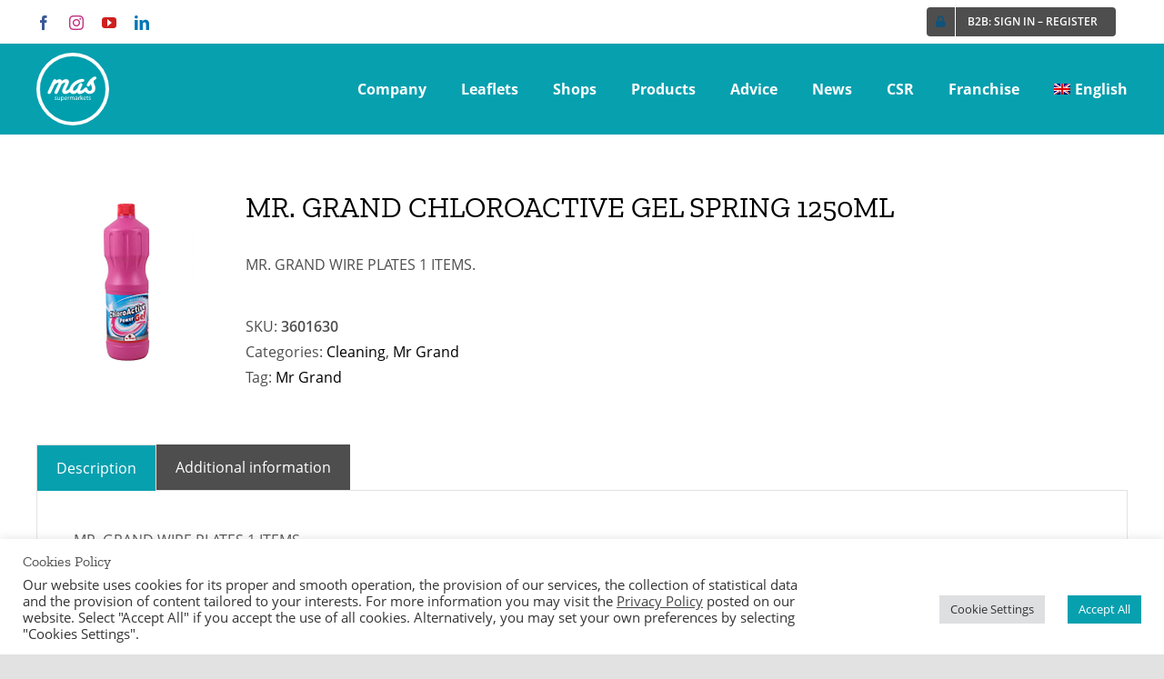

--- FILE ---
content_type: text/html; charset=UTF-8
request_url: https://www.mas.com.cy/product/mr-grand-chloroactive-gel-spring-1250ml/
body_size: 21186
content:
<!DOCTYPE html>
<html class="avada-html-layout-wide avada-html-header-position-top awb-scroll" lang="en-US" prefix="og: http://ogp.me/ns# fb: http://ogp.me/ns/fb#">
<head>
	<meta http-equiv="X-UA-Compatible" content="IE=edge" />
	<meta http-equiv="Content-Type" content="text/html; charset=utf-8"/>
	<meta name="viewport" content="width=device-width, initial-scale=1" />
	<meta name='robots' content='index, follow, max-image-preview:large, max-snippet:-1, max-video-preview:-1' />
<link rel="alternate" hreflang="en" href="https://www.mas.com.cy/product/mr-grand-chloroactive-gel-spring-1250ml/" />
<link rel="alternate" hreflang="el" href="https://www.mas.com.cy/el/product/mr-grand-chloroactive-gel-spring-1250ml/" />
<link rel="alternate" hreflang="x-default" href="https://www.mas.com.cy/product/mr-grand-chloroactive-gel-spring-1250ml/" />

	<!-- This site is optimized with the Yoast SEO plugin v26.5 - https://yoast.com/wordpress/plugins/seo/ -->
	<title>MR. GRAND CHLOROACTIVE GEL SPRING 1250ML - MAS Supermarkets</title>
	<link rel="canonical" href="https://www.mas.com.cy/product/mr-grand-chloroactive-gel-spring-1250ml/" />
	<meta property="og:locale" content="en_US" />
	<meta property="og:type" content="article" />
	<meta property="og:title" content="MR. GRAND CHLOROACTIVE GEL SPRING 1250ML - MAS Supermarkets" />
	<meta property="og:description" content="MR. GRAND WIRE PLATES 1 ITEMS." />
	<meta property="og:url" content="https://www.mas.com.cy/product/mr-grand-chloroactive-gel-spring-1250ml/" />
	<meta property="og:site_name" content="MAS Supermarkets" />
	<meta property="article:publisher" content="https://www.facebook.com/massupermarkets/" />
	<meta property="article:modified_time" content="2020-10-26T10:51:59+00:00" />
	<meta property="og:image" content="https://www.mas.com.cy/wp-content/uploads/2020/10/3601630-6.jpg" />
	<meta property="og:image:width" content="1200" />
	<meta property="og:image:height" content="1200" />
	<meta property="og:image:type" content="image/jpeg" />
	<meta name="twitter:card" content="summary_large_image" />
	<script type="application/ld+json" class="yoast-schema-graph">{"@context":"https://schema.org","@graph":[{"@type":"WebPage","@id":"https://www.mas.com.cy/product/mr-grand-chloroactive-gel-spring-1250ml/","url":"https://www.mas.com.cy/product/mr-grand-chloroactive-gel-spring-1250ml/","name":"MR. GRAND CHLOROACTIVE GEL SPRING 1250ML - MAS Supermarkets","isPartOf":{"@id":"https://www.mas.com.cy/#website"},"primaryImageOfPage":{"@id":"https://www.mas.com.cy/product/mr-grand-chloroactive-gel-spring-1250ml/#primaryimage"},"image":{"@id":"https://www.mas.com.cy/product/mr-grand-chloroactive-gel-spring-1250ml/#primaryimage"},"thumbnailUrl":"https://www.mas.com.cy/wp-content/uploads/2020/10/3601630-6.jpg","datePublished":"2020-10-26T10:51:46+00:00","dateModified":"2020-10-26T10:51:59+00:00","breadcrumb":{"@id":"https://www.mas.com.cy/product/mr-grand-chloroactive-gel-spring-1250ml/#breadcrumb"},"inLanguage":"en-US","potentialAction":[{"@type":"ReadAction","target":["https://www.mas.com.cy/product/mr-grand-chloroactive-gel-spring-1250ml/"]}]},{"@type":"ImageObject","inLanguage":"en-US","@id":"https://www.mas.com.cy/product/mr-grand-chloroactive-gel-spring-1250ml/#primaryimage","url":"https://www.mas.com.cy/wp-content/uploads/2020/10/3601630-6.jpg","contentUrl":"https://www.mas.com.cy/wp-content/uploads/2020/10/3601630-6.jpg","width":1200,"height":1200},{"@type":"BreadcrumbList","@id":"https://www.mas.com.cy/product/mr-grand-chloroactive-gel-spring-1250ml/#breadcrumb","itemListElement":[{"@type":"ListItem","position":1,"name":"Home","item":"https://www.mas.com.cy/"},{"@type":"ListItem","position":2,"name":"Products Demo","item":"https://www.mas.com.cy/products-demo/"},{"@type":"ListItem","position":3,"name":"MR. GRAND CHLOROACTIVE GEL SPRING 1250ML"}]},{"@type":"WebSite","@id":"https://www.mas.com.cy/#website","url":"https://www.mas.com.cy/","name":"MAS Supermarkets","description":"","publisher":{"@id":"https://www.mas.com.cy/#organization"},"potentialAction":[{"@type":"SearchAction","target":{"@type":"EntryPoint","urlTemplate":"https://www.mas.com.cy/?s={search_term_string}"},"query-input":{"@type":"PropertyValueSpecification","valueRequired":true,"valueName":"search_term_string"}}],"inLanguage":"en-US"},{"@type":"Organization","@id":"https://www.mas.com.cy/#organization","name":"MAS Supermarkets","url":"https://www.mas.com.cy/","logo":{"@type":"ImageObject","inLanguage":"en-US","@id":"https://www.mas.com.cy/#/schema/logo/image/","url":"https://www.mas.com.cy/wp-content/uploads/2020/09/mas_supermarket_logo.svg","contentUrl":"https://www.mas.com.cy/wp-content/uploads/2020/09/mas_supermarket_logo.svg","width":"1024","height":"1024","caption":"MAS Supermarkets"},"image":{"@id":"https://www.mas.com.cy/#/schema/logo/image/"},"sameAs":["https://www.facebook.com/massupermarkets/","https://www.instagram.com/massupermarkets/","https://www.linkedin.com/company/massupermarkets/","https://www.youtube.com/channel/UCCYOmo3Adv4s1ECcUIWju5w"]}]}</script>
	<!-- / Yoast SEO plugin. -->


<link rel='dns-prefetch' href='//www.google.com' />
<link rel='dns-prefetch' href='//fonts.googleapis.com' />
<link rel="alternate" type="application/rss+xml" title="MAS Supermarkets &raquo; Feed" href="https://www.mas.com.cy/feed/" />
					<link rel="shortcut icon" href="https://www.mas.com.cy/wp-content/uploads/2020/09/mas_favicon.svg" type="image/x-icon" />
		
					<!-- Apple Touch Icon -->
			<link rel="apple-touch-icon" sizes="180x180" href="https://www.mas.com.cy/wp-content/uploads/2020/09/mas_favicon.svg">
		
					<!-- Android Icon -->
			<link rel="icon" sizes="192x192" href="https://www.mas.com.cy/wp-content/uploads/2020/09/mas_favicon.svg">
		
					<!-- MS Edge Icon -->
			<meta name="msapplication-TileImage" content="https://www.mas.com.cy/wp-content/uploads/2020/09/mas_favicon.svg">
				<link rel="alternate" title="oEmbed (JSON)" type="application/json+oembed" href="https://www.mas.com.cy/wp-json/oembed/1.0/embed?url=https%3A%2F%2Fwww.mas.com.cy%2Fproduct%2Fmr-grand-chloroactive-gel-spring-1250ml%2F" />
<link rel="alternate" title="oEmbed (XML)" type="text/xml+oembed" href="https://www.mas.com.cy/wp-json/oembed/1.0/embed?url=https%3A%2F%2Fwww.mas.com.cy%2Fproduct%2Fmr-grand-chloroactive-gel-spring-1250ml%2F&#038;format=xml" />
					<meta name="description" content="MR. GRAND WIRE PLATES 1 ITEMS."/>
				
		<meta property="og:locale" content="en_US"/>
		<meta property="og:type" content="article"/>
		<meta property="og:site_name" content="MAS Supermarkets"/>
		<meta property="og:title" content="MR. GRAND CHLOROACTIVE GEL SPRING 1250ML - MAS Supermarkets"/>
				<meta property="og:description" content="MR. GRAND WIRE PLATES 1 ITEMS."/>
				<meta property="og:url" content="https://www.mas.com.cy/product/mr-grand-chloroactive-gel-spring-1250ml/"/>
													<meta property="article:modified_time" content="2020-10-26T10:51:59+02:00"/>
											<meta property="og:image" content="https://www.mas.com.cy/wp-content/uploads/2020/10/3601630-6.jpg"/>
		<meta property="og:image:width" content="1200"/>
		<meta property="og:image:height" content="1200"/>
		<meta property="og:image:type" content="image/jpeg"/>
				<style id='wp-img-auto-sizes-contain-inline-css' type='text/css'>
img:is([sizes=auto i],[sizes^="auto," i]){contain-intrinsic-size:3000px 1500px}
/*# sourceURL=wp-img-auto-sizes-contain-inline-css */
</style>
<link rel='stylesheet' id='wp-block-library-css' href='https://www.mas.com.cy/wp-includes/css/dist/block-library/style.min.css?ver=6.9' type='text/css' media='all' />
<link rel='stylesheet' id='wc-blocks-style-css' href='https://www.mas.com.cy/wp-content/plugins/woocommerce/assets/client/blocks/wc-blocks.css?ver=wc-10.4.2' type='text/css' media='all' />
<style id='global-styles-inline-css' type='text/css'>
:root{--wp--preset--aspect-ratio--square: 1;--wp--preset--aspect-ratio--4-3: 4/3;--wp--preset--aspect-ratio--3-4: 3/4;--wp--preset--aspect-ratio--3-2: 3/2;--wp--preset--aspect-ratio--2-3: 2/3;--wp--preset--aspect-ratio--16-9: 16/9;--wp--preset--aspect-ratio--9-16: 9/16;--wp--preset--color--black: #000000;--wp--preset--color--cyan-bluish-gray: #abb8c3;--wp--preset--color--white: #ffffff;--wp--preset--color--pale-pink: #f78da7;--wp--preset--color--vivid-red: #cf2e2e;--wp--preset--color--luminous-vivid-orange: #ff6900;--wp--preset--color--luminous-vivid-amber: #fcb900;--wp--preset--color--light-green-cyan: #7bdcb5;--wp--preset--color--vivid-green-cyan: #00d084;--wp--preset--color--pale-cyan-blue: #8ed1fc;--wp--preset--color--vivid-cyan-blue: #0693e3;--wp--preset--color--vivid-purple: #9b51e0;--wp--preset--color--awb-color-1: rgba(255,255,255,1);--wp--preset--color--awb-color-2: rgba(249,249,251,1);--wp--preset--color--awb-color-3: rgba(226,226,226,1);--wp--preset--color--awb-color-4: rgba(7,160,175,1);--wp--preset--color--awb-color-5: rgba(26,128,182,1);--wp--preset--color--awb-color-6: rgba(78,78,78,1);--wp--preset--color--awb-color-7: rgba(74,78,87,1);--wp--preset--color--awb-color-8: rgba(33,41,52,1);--wp--preset--color--awb-color-custom-10: rgba(242,243,245,1);--wp--preset--color--awb-color-custom-11: rgba(0,0,0,1);--wp--preset--color--awb-color-custom-12: rgba(16,83,120,1);--wp--preset--color--awb-color-custom-13: rgba(51,51,51,1);--wp--preset--color--awb-color-custom-14: rgba(158,160,164,1);--wp--preset--color--awb-color-custom-15: rgba(242,243,245,0.7);--wp--preset--color--awb-color-custom-16: rgba(144,201,232,1);--wp--preset--color--awb-color-custom-17: rgba(38,48,62,1);--wp--preset--color--awb-color-custom-18: rgba(90,171,214,1);--wp--preset--gradient--vivid-cyan-blue-to-vivid-purple: linear-gradient(135deg,rgb(6,147,227) 0%,rgb(155,81,224) 100%);--wp--preset--gradient--light-green-cyan-to-vivid-green-cyan: linear-gradient(135deg,rgb(122,220,180) 0%,rgb(0,208,130) 100%);--wp--preset--gradient--luminous-vivid-amber-to-luminous-vivid-orange: linear-gradient(135deg,rgb(252,185,0) 0%,rgb(255,105,0) 100%);--wp--preset--gradient--luminous-vivid-orange-to-vivid-red: linear-gradient(135deg,rgb(255,105,0) 0%,rgb(207,46,46) 100%);--wp--preset--gradient--very-light-gray-to-cyan-bluish-gray: linear-gradient(135deg,rgb(238,238,238) 0%,rgb(169,184,195) 100%);--wp--preset--gradient--cool-to-warm-spectrum: linear-gradient(135deg,rgb(74,234,220) 0%,rgb(151,120,209) 20%,rgb(207,42,186) 40%,rgb(238,44,130) 60%,rgb(251,105,98) 80%,rgb(254,248,76) 100%);--wp--preset--gradient--blush-light-purple: linear-gradient(135deg,rgb(255,206,236) 0%,rgb(152,150,240) 100%);--wp--preset--gradient--blush-bordeaux: linear-gradient(135deg,rgb(254,205,165) 0%,rgb(254,45,45) 50%,rgb(107,0,62) 100%);--wp--preset--gradient--luminous-dusk: linear-gradient(135deg,rgb(255,203,112) 0%,rgb(199,81,192) 50%,rgb(65,88,208) 100%);--wp--preset--gradient--pale-ocean: linear-gradient(135deg,rgb(255,245,203) 0%,rgb(182,227,212) 50%,rgb(51,167,181) 100%);--wp--preset--gradient--electric-grass: linear-gradient(135deg,rgb(202,248,128) 0%,rgb(113,206,126) 100%);--wp--preset--gradient--midnight: linear-gradient(135deg,rgb(2,3,129) 0%,rgb(40,116,252) 100%);--wp--preset--font-size--small: 12px;--wp--preset--font-size--medium: 20px;--wp--preset--font-size--large: 24px;--wp--preset--font-size--x-large: 42px;--wp--preset--font-size--normal: 16px;--wp--preset--font-size--xlarge: 32px;--wp--preset--font-size--huge: 48px;--wp--preset--spacing--20: 0.44rem;--wp--preset--spacing--30: 0.67rem;--wp--preset--spacing--40: 1rem;--wp--preset--spacing--50: 1.5rem;--wp--preset--spacing--60: 2.25rem;--wp--preset--spacing--70: 3.38rem;--wp--preset--spacing--80: 5.06rem;--wp--preset--shadow--natural: 6px 6px 9px rgba(0, 0, 0, 0.2);--wp--preset--shadow--deep: 12px 12px 50px rgba(0, 0, 0, 0.4);--wp--preset--shadow--sharp: 6px 6px 0px rgba(0, 0, 0, 0.2);--wp--preset--shadow--outlined: 6px 6px 0px -3px rgb(255, 255, 255), 6px 6px rgb(0, 0, 0);--wp--preset--shadow--crisp: 6px 6px 0px rgb(0, 0, 0);}:where(.is-layout-flex){gap: 0.5em;}:where(.is-layout-grid){gap: 0.5em;}body .is-layout-flex{display: flex;}.is-layout-flex{flex-wrap: wrap;align-items: center;}.is-layout-flex > :is(*, div){margin: 0;}body .is-layout-grid{display: grid;}.is-layout-grid > :is(*, div){margin: 0;}:where(.wp-block-columns.is-layout-flex){gap: 2em;}:where(.wp-block-columns.is-layout-grid){gap: 2em;}:where(.wp-block-post-template.is-layout-flex){gap: 1.25em;}:where(.wp-block-post-template.is-layout-grid){gap: 1.25em;}.has-black-color{color: var(--wp--preset--color--black) !important;}.has-cyan-bluish-gray-color{color: var(--wp--preset--color--cyan-bluish-gray) !important;}.has-white-color{color: var(--wp--preset--color--white) !important;}.has-pale-pink-color{color: var(--wp--preset--color--pale-pink) !important;}.has-vivid-red-color{color: var(--wp--preset--color--vivid-red) !important;}.has-luminous-vivid-orange-color{color: var(--wp--preset--color--luminous-vivid-orange) !important;}.has-luminous-vivid-amber-color{color: var(--wp--preset--color--luminous-vivid-amber) !important;}.has-light-green-cyan-color{color: var(--wp--preset--color--light-green-cyan) !important;}.has-vivid-green-cyan-color{color: var(--wp--preset--color--vivid-green-cyan) !important;}.has-pale-cyan-blue-color{color: var(--wp--preset--color--pale-cyan-blue) !important;}.has-vivid-cyan-blue-color{color: var(--wp--preset--color--vivid-cyan-blue) !important;}.has-vivid-purple-color{color: var(--wp--preset--color--vivid-purple) !important;}.has-black-background-color{background-color: var(--wp--preset--color--black) !important;}.has-cyan-bluish-gray-background-color{background-color: var(--wp--preset--color--cyan-bluish-gray) !important;}.has-white-background-color{background-color: var(--wp--preset--color--white) !important;}.has-pale-pink-background-color{background-color: var(--wp--preset--color--pale-pink) !important;}.has-vivid-red-background-color{background-color: var(--wp--preset--color--vivid-red) !important;}.has-luminous-vivid-orange-background-color{background-color: var(--wp--preset--color--luminous-vivid-orange) !important;}.has-luminous-vivid-amber-background-color{background-color: var(--wp--preset--color--luminous-vivid-amber) !important;}.has-light-green-cyan-background-color{background-color: var(--wp--preset--color--light-green-cyan) !important;}.has-vivid-green-cyan-background-color{background-color: var(--wp--preset--color--vivid-green-cyan) !important;}.has-pale-cyan-blue-background-color{background-color: var(--wp--preset--color--pale-cyan-blue) !important;}.has-vivid-cyan-blue-background-color{background-color: var(--wp--preset--color--vivid-cyan-blue) !important;}.has-vivid-purple-background-color{background-color: var(--wp--preset--color--vivid-purple) !important;}.has-black-border-color{border-color: var(--wp--preset--color--black) !important;}.has-cyan-bluish-gray-border-color{border-color: var(--wp--preset--color--cyan-bluish-gray) !important;}.has-white-border-color{border-color: var(--wp--preset--color--white) !important;}.has-pale-pink-border-color{border-color: var(--wp--preset--color--pale-pink) !important;}.has-vivid-red-border-color{border-color: var(--wp--preset--color--vivid-red) !important;}.has-luminous-vivid-orange-border-color{border-color: var(--wp--preset--color--luminous-vivid-orange) !important;}.has-luminous-vivid-amber-border-color{border-color: var(--wp--preset--color--luminous-vivid-amber) !important;}.has-light-green-cyan-border-color{border-color: var(--wp--preset--color--light-green-cyan) !important;}.has-vivid-green-cyan-border-color{border-color: var(--wp--preset--color--vivid-green-cyan) !important;}.has-pale-cyan-blue-border-color{border-color: var(--wp--preset--color--pale-cyan-blue) !important;}.has-vivid-cyan-blue-border-color{border-color: var(--wp--preset--color--vivid-cyan-blue) !important;}.has-vivid-purple-border-color{border-color: var(--wp--preset--color--vivid-purple) !important;}.has-vivid-cyan-blue-to-vivid-purple-gradient-background{background: var(--wp--preset--gradient--vivid-cyan-blue-to-vivid-purple) !important;}.has-light-green-cyan-to-vivid-green-cyan-gradient-background{background: var(--wp--preset--gradient--light-green-cyan-to-vivid-green-cyan) !important;}.has-luminous-vivid-amber-to-luminous-vivid-orange-gradient-background{background: var(--wp--preset--gradient--luminous-vivid-amber-to-luminous-vivid-orange) !important;}.has-luminous-vivid-orange-to-vivid-red-gradient-background{background: var(--wp--preset--gradient--luminous-vivid-orange-to-vivid-red) !important;}.has-very-light-gray-to-cyan-bluish-gray-gradient-background{background: var(--wp--preset--gradient--very-light-gray-to-cyan-bluish-gray) !important;}.has-cool-to-warm-spectrum-gradient-background{background: var(--wp--preset--gradient--cool-to-warm-spectrum) !important;}.has-blush-light-purple-gradient-background{background: var(--wp--preset--gradient--blush-light-purple) !important;}.has-blush-bordeaux-gradient-background{background: var(--wp--preset--gradient--blush-bordeaux) !important;}.has-luminous-dusk-gradient-background{background: var(--wp--preset--gradient--luminous-dusk) !important;}.has-pale-ocean-gradient-background{background: var(--wp--preset--gradient--pale-ocean) !important;}.has-electric-grass-gradient-background{background: var(--wp--preset--gradient--electric-grass) !important;}.has-midnight-gradient-background{background: var(--wp--preset--gradient--midnight) !important;}.has-small-font-size{font-size: var(--wp--preset--font-size--small) !important;}.has-medium-font-size{font-size: var(--wp--preset--font-size--medium) !important;}.has-large-font-size{font-size: var(--wp--preset--font-size--large) !important;}.has-x-large-font-size{font-size: var(--wp--preset--font-size--x-large) !important;}
/*# sourceURL=global-styles-inline-css */
</style>

<style id='classic-theme-styles-inline-css' type='text/css'>
/*! This file is auto-generated */
.wp-block-button__link{color:#fff;background-color:#32373c;border-radius:9999px;box-shadow:none;text-decoration:none;padding:calc(.667em + 2px) calc(1.333em + 2px);font-size:1.125em}.wp-block-file__button{background:#32373c;color:#fff;text-decoration:none}
/*# sourceURL=/wp-includes/css/classic-themes.min.css */
</style>
<link rel='stylesheet' id='cookie-law-info-css' href='https://www.mas.com.cy/wp-content/plugins/cookie-law-info/legacy/public/css/cookie-law-info-public.css?ver=3.3.8' type='text/css' media='all' />
<link rel='stylesheet' id='cookie-law-info-gdpr-css' href='https://www.mas.com.cy/wp-content/plugins/cookie-law-info/legacy/public/css/cookie-law-info-gdpr.css?ver=3.3.8' type='text/css' media='all' />
<link rel='stylesheet' id='flat-preloader-css' href='https://www.mas.com.cy/wp-content/plugins/flat-preloader/assets/css/flat-preloader-public.css?ver=1.16.0' type='text/css' media='all' />
<link rel='stylesheet' id='simple-job-board-google-fonts-css' href='https://fonts.googleapis.com/css?family=Roboto%3A100%2C100i%2C300%2C300i%2C400%2C400i%2C500%2C500i%2C700%2C700i%2C900%2C900i&#038;ver=2.14.0' type='text/css' media='all' />
<link rel='stylesheet' id='sjb-fontawesome-css' href='https://www.mas.com.cy/wp-content/plugins/simple-job-board/includes/css/font-awesome.min.css?ver=5.15.4' type='text/css' media='all' />
<link rel='stylesheet' id='simple-job-board-jquery-ui-css' href='https://www.mas.com.cy/wp-content/plugins/simple-job-board/public/css/jquery-ui.css?ver=1.12.1' type='text/css' media='all' />
<link rel='stylesheet' id='simple-job-board-frontend-css' href='https://www.mas.com.cy/wp-content/plugins/simple-job-board/public/css/simple-job-board-public.css?ver=3.0.0' type='text/css' media='all' />
<style id='woocommerce-inline-inline-css' type='text/css'>
.woocommerce form .form-row .required { visibility: visible; }
/*# sourceURL=woocommerce-inline-inline-css */
</style>
<link rel='stylesheet' id='wpml-menu-item-0-css' href='https://www.mas.com.cy/wp-content/plugins/sitepress-multilingual-cms/templates/language-switchers/menu-item/style.min.css?ver=1' type='text/css' media='all' />
<link rel='stylesheet' id='fusion-dynamic-css-css' href='https://www.mas.com.cy/wp-content/uploads/fusion-styles/7055d3d518bc8651584d2682d6aca7fe.min.css?ver=3.11.14' type='text/css' media='all' />
<script type="text/javascript" src="https://www.mas.com.cy/wp-includes/js/jquery/jquery.min.js?ver=3.7.1" id="jquery-core-js"></script>
<script type="text/javascript" src="https://www.mas.com.cy/wp-includes/js/jquery/jquery-migrate.min.js?ver=3.4.1" id="jquery-migrate-js"></script>
<script type="text/javascript" id="cookie-law-info-js-extra">
/* <![CDATA[ */
var Cli_Data = {"nn_cookie_ids":["CONSENT","_uetsid","lang","bcookie","lidc","AnalyticsSyncHistory","_uetvid","ypsession","yumpu_slc","PHPSESSID","cookielawinfo-checkbox-advertisement","woocommerce_cart_hash","YSC","VISITOR_INFO1_LIVE","test_cookie","IDE","yt-remote-device-id","yt-remote-connected-devices","MUID","bscookie","yt.innertube::requests","yt.innertube::nextId","_ga_devsite","AVPUID","UserMatchHistory"],"cookielist":[],"non_necessary_cookies":{"necessary":["PHPSESSID","woocommerce_cart_hash"],"functional":["lang","bcookie","lidc"],"analytics":["CONSENT","_uetsid","_ga_devsite"],"advertisement":["YSC","VISITOR_INFO1_LIVE","test_cookie","IDE","yt-remote-device-id","yt-remote-connected-devices","MUID","bscookie","yt.innertube::requests","yt.innertube::nextId"],"others":["AnalyticsSyncHistory","_uetvid","ypsession","yumpu_slc","AVPUID","UserMatchHistory"]},"ccpaEnabled":"","ccpaRegionBased":"","ccpaBarEnabled":"","strictlyEnabled":["necessary","obligatoire"],"ccpaType":"gdpr","js_blocking":"1","custom_integration":"","triggerDomRefresh":"","secure_cookies":""};
var cli_cookiebar_settings = {"animate_speed_hide":"500","animate_speed_show":"500","background":"#FFF","border":"#b1a6a6c2","border_on":"","button_1_button_colour":"#61a229","button_1_button_hover":"#4e8221","button_1_link_colour":"#fff","button_1_as_button":"1","button_1_new_win":"","button_2_button_colour":"#333","button_2_button_hover":"#292929","button_2_link_colour":"#444","button_2_as_button":"","button_2_hidebar":"","button_3_button_colour":"#dedfe0","button_3_button_hover":"#b2b2b3","button_3_link_colour":"#333333","button_3_as_button":"1","button_3_new_win":"","button_4_button_colour":"#dedfe0","button_4_button_hover":"#b2b2b3","button_4_link_colour":"#333333","button_4_as_button":"1","button_7_button_colour":"#07a0af","button_7_button_hover":"#06808c","button_7_link_colour":"#fff","button_7_as_button":"1","button_7_new_win":"","font_family":"inherit","header_fix":"","notify_animate_hide":"1","notify_animate_show":"","notify_div_id":"#cookie-law-info-bar","notify_position_horizontal":"right","notify_position_vertical":"bottom","scroll_close":"","scroll_close_reload":"","accept_close_reload":"","reject_close_reload":"","showagain_tab":"","showagain_background":"#fff","showagain_border":"#000","showagain_div_id":"#cookie-law-info-again","showagain_x_position":"100px","text":"#333333","show_once_yn":"","show_once":"10000","logging_on":"","as_popup":"","popup_overlay":"1","bar_heading_text":"Cookies Policy","cookie_bar_as":"banner","popup_showagain_position":"bottom-right","widget_position":"left"};
var log_object = {"ajax_url":"https://www.mas.com.cy/wp-admin/admin-ajax.php"};
//# sourceURL=cookie-law-info-js-extra
/* ]]> */
</script>
<script type="text/javascript" src="https://www.mas.com.cy/wp-content/plugins/cookie-law-info/legacy/public/js/cookie-law-info-public.js?ver=3.3.8" id="cookie-law-info-js"></script>
<script type="text/javascript" src="https://www.mas.com.cy/wp-content/plugins/woocommerce/assets/js/jquery-blockui/jquery.blockUI.min.js?ver=2.7.0-wc.10.4.2" id="wc-jquery-blockui-js" defer="defer" data-wp-strategy="defer"></script>
<script type="text/javascript" id="wc-add-to-cart-js-extra">
/* <![CDATA[ */
var wc_add_to_cart_params = {"ajax_url":"/wp-admin/admin-ajax.php","wc_ajax_url":"/?wc-ajax=%%endpoint%%","i18n_view_cart":"View cart","cart_url":"https://www.mas.com.cy/cart/","is_cart":"","cart_redirect_after_add":"no"};
//# sourceURL=wc-add-to-cart-js-extra
/* ]]> */
</script>
<script type="text/javascript" src="https://www.mas.com.cy/wp-content/plugins/woocommerce/assets/js/frontend/add-to-cart.min.js?ver=10.4.2" id="wc-add-to-cart-js" defer="defer" data-wp-strategy="defer"></script>
<script type="text/javascript" src="https://www.mas.com.cy/wp-content/plugins/woocommerce/assets/js/zoom/jquery.zoom.min.js?ver=1.7.21-wc.10.4.2" id="wc-zoom-js" defer="defer" data-wp-strategy="defer"></script>
<script type="text/javascript" src="https://www.mas.com.cy/wp-content/plugins/woocommerce/assets/js/flexslider/jquery.flexslider.min.js?ver=2.7.2-wc.10.4.2" id="wc-flexslider-js" defer="defer" data-wp-strategy="defer"></script>
<script type="text/javascript" id="wc-single-product-js-extra">
/* <![CDATA[ */
var wc_single_product_params = {"i18n_required_rating_text":"Please select a rating","i18n_rating_options":["1 of 5 stars","2 of 5 stars","3 of 5 stars","4 of 5 stars","5 of 5 stars"],"i18n_product_gallery_trigger_text":"View full-screen image gallery","review_rating_required":"yes","flexslider":{"rtl":false,"animation":"slide","smoothHeight":true,"directionNav":true,"controlNav":"thumbnails","slideshow":false,"animationSpeed":500,"animationLoop":false,"allowOneSlide":false,"prevText":"\u003Ci class=\"awb-icon-angle-left\"\u003E\u003C/i\u003E","nextText":"\u003Ci class=\"awb-icon-angle-right\"\u003E\u003C/i\u003E"},"zoom_enabled":"1","zoom_options":[],"photoswipe_enabled":"","photoswipe_options":{"shareEl":false,"closeOnScroll":false,"history":false,"hideAnimationDuration":0,"showAnimationDuration":0},"flexslider_enabled":"1"};
//# sourceURL=wc-single-product-js-extra
/* ]]> */
</script>
<script type="text/javascript" src="https://www.mas.com.cy/wp-content/plugins/woocommerce/assets/js/frontend/single-product.min.js?ver=10.4.2" id="wc-single-product-js" defer="defer" data-wp-strategy="defer"></script>
<script type="text/javascript" src="https://www.mas.com.cy/wp-content/plugins/woocommerce/assets/js/js-cookie/js.cookie.min.js?ver=2.1.4-wc.10.4.2" id="wc-js-cookie-js" defer="defer" data-wp-strategy="defer"></script>
<script type="text/javascript" id="woocommerce-js-extra">
/* <![CDATA[ */
var woocommerce_params = {"ajax_url":"/wp-admin/admin-ajax.php","wc_ajax_url":"/?wc-ajax=%%endpoint%%","i18n_password_show":"Show password","i18n_password_hide":"Hide password"};
//# sourceURL=woocommerce-js-extra
/* ]]> */
</script>
<script type="text/javascript" src="https://www.mas.com.cy/wp-content/plugins/woocommerce/assets/js/frontend/woocommerce.min.js?ver=10.4.2" id="woocommerce-js" defer="defer" data-wp-strategy="defer"></script>
<link rel="https://api.w.org/" href="https://www.mas.com.cy/wp-json/" /><link rel="alternate" title="JSON" type="application/json" href="https://www.mas.com.cy/wp-json/wp/v2/product/15524" /><link rel="EditURI" type="application/rsd+xml" title="RSD" href="https://www.mas.com.cy/xmlrpc.php?rsd" />
<meta name="generator" content="WordPress 6.9" />
<meta name="generator" content="WooCommerce 10.4.2" />
<link rel='shortlink' href='https://www.mas.com.cy/?p=15524' />
<meta name="generator" content="WPML ver:4.8.6 stt:1,13;" />
<!-- HFCM by 99 Robots - Snippet # 1: Main CSS -->
<link href="/wp-content/themes/Avada-Child-Theme/css/mas-main.css" rel="stylesheet" type="text/css">
<link rel="stylesheet" href="https://unpkg.com/aos@next/dist/aos.css" />

<!-- /end HFCM by 99 Robots -->
<!-- HFCM by 99 Robots - Snippet # 4: Products -->
<link href="/wp-content/themes/Avada-Child-Theme/css/mas-products.css" rel="stylesheet" type="text/css">
<!-- /end HFCM by 99 Robots -->
<!-- HFCM by 99 Robots - Snippet # 5: Advice -->
<link href="/wp-content/themes/Avada-Child-Theme/css/advice.css" rel="stylesheet" type="text/css">
<!-- /end HFCM by 99 Robots -->
	<script>
					var pd_snazzymap_js = '';
			</script>
<script type="text/javascript">
           	var ajaxurl = "https://www.mas.com.cy/wp-admin/admin-ajax.php";
            var qc_sbd_get_ajax_nonce = "ec0380211a";
         </script><style>
              .mfp-hide {
                  display: none !important;
              }
            </style>            
            <style type="text/css" id="css-fb-visibility">@media screen and (max-width: 640px){.fusion-no-small-visibility{display:none !important;}body .sm-text-align-center{text-align:center !important;}body .sm-text-align-left{text-align:left !important;}body .sm-text-align-right{text-align:right !important;}body .sm-flex-align-center{justify-content:center !important;}body .sm-flex-align-flex-start{justify-content:flex-start !important;}body .sm-flex-align-flex-end{justify-content:flex-end !important;}body .sm-mx-auto{margin-left:auto !important;margin-right:auto !important;}body .sm-ml-auto{margin-left:auto !important;}body .sm-mr-auto{margin-right:auto !important;}body .fusion-absolute-position-small{position:absolute;top:auto;width:100%;}.awb-sticky.awb-sticky-small{ position: sticky; top: var(--awb-sticky-offset,0); }}@media screen and (min-width: 641px) and (max-width: 1024px){.fusion-no-medium-visibility{display:none !important;}body .md-text-align-center{text-align:center !important;}body .md-text-align-left{text-align:left !important;}body .md-text-align-right{text-align:right !important;}body .md-flex-align-center{justify-content:center !important;}body .md-flex-align-flex-start{justify-content:flex-start !important;}body .md-flex-align-flex-end{justify-content:flex-end !important;}body .md-mx-auto{margin-left:auto !important;margin-right:auto !important;}body .md-ml-auto{margin-left:auto !important;}body .md-mr-auto{margin-right:auto !important;}body .fusion-absolute-position-medium{position:absolute;top:auto;width:100%;}.awb-sticky.awb-sticky-medium{ position: sticky; top: var(--awb-sticky-offset,0); }}@media screen and (min-width: 1025px){.fusion-no-large-visibility{display:none !important;}body .lg-text-align-center{text-align:center !important;}body .lg-text-align-left{text-align:left !important;}body .lg-text-align-right{text-align:right !important;}body .lg-flex-align-center{justify-content:center !important;}body .lg-flex-align-flex-start{justify-content:flex-start !important;}body .lg-flex-align-flex-end{justify-content:flex-end !important;}body .lg-mx-auto{margin-left:auto !important;margin-right:auto !important;}body .lg-ml-auto{margin-left:auto !important;}body .lg-mr-auto{margin-right:auto !important;}body .fusion-absolute-position-large{position:absolute;top:auto;width:100%;}.awb-sticky.awb-sticky-large{ position: sticky; top: var(--awb-sticky-offset,0); }}</style>	<noscript><style>.woocommerce-product-gallery{ opacity: 1 !important; }</style></noscript>
		<div id="flat-preloader-overlay" class="fpo-custom">
		
		<img src="https://www.mas.com.cy/wp-content/uploads/2023/11/mw_151.gif" alt="Flat Preloader Icon">
		<small></small>

			</div>
			<script type="text/javascript">
			var doc = document.documentElement;
			doc.setAttribute( 'data-useragent', navigator.userAgent );
		</script>
		<!-- Global site tag (gtag.js) - Google Analytics -->
<noscript class="fusion-hidden" data-privacy-script="true" data-privacy-type="tracking" async data-privacy-src="https://www.googletagmanager.com/gtag/js?id=UA-97682783-1"></noscript>
<noscript class="fusion-hidden" data-privacy-script="true" data-privacy-type="tracking">
  window.dataLayer = window.dataLayer || [];
  function gtag(){dataLayer.push(arguments);}
  gtag('js', new Date());
  gtag('config', 'UA-97682783-1');
</noscript>
<!-- Facebook Pixel Code -->
<noscript class="fusion-hidden" data-privacy-script="true" data-privacy-type="tracking">
!function(f,b,e,v,n,t,s)
{if(f.fbq)return;n=f.fbq=function(){n.callMethod?
n.callMethod.apply(n,arguments):n.queue.push(arguments)};
if(!f._fbq)f._fbq=n;n.push=n;n.loaded=!0;n.version='2.0';
n.queue=[];t=b.createElement(e);t.async=!0;
t.data-privacy-src=v;s=b.getElementsByTagName(e)[0];
s.parentNode.insertBefore(t,s)}(window, document,'script',
'https://connect.facebook.net/en_US/fbevents.js');
fbq('init', '567175873975597');
fbq('track', 'PageView');
</noscript>
<noscript><img height="1" width="1" style="display:none"
src="https://www.facebook.com/tr?id=567175873975597&ev=PageView&noscript=1"
/></noscript>
<!-- End Facebook Pixel Code -->
	<link rel='stylesheet' id='qcawesomefont.css-css' href='https://www.mas.com.cy/wp-content/plugins/simple-business-directory-pro/assets/css/qcawesomefont.min.css?ver=14.7.7' type='text/css' media='all' />
<link rel='stylesheet' id='qcpd-custom-css-css' href='https://www.mas.com.cy/wp-content/plugins/simple-business-directory-pro/assets/css/directory-style.css?ver=14.7.7' type='text/css' media='all' />
<link rel='stylesheet' id='qcpd-custom-rwd-css-css' href='https://www.mas.com.cy/wp-content/plugins/simple-business-directory-pro/assets/css/directory-style-rwd.css?ver=14.7.7' type='text/css' media='all' />
<link rel='stylesheet' id='qcpd-custom-registration-css-css' href='https://www.mas.com.cy/wp-content/plugins/simple-business-directory-pro/assets/css/sbd_registration.css?ver=14.7.7' type='text/css' media='all' />
<link rel='stylesheet' id='qcpd-pdcustom-common-css-css' href='https://www.mas.com.cy/wp-content/plugins/simple-business-directory-pro/assets/css/pdcustomize-common.css?ver=14.7.7' type='text/css' media='all' />
<link rel='stylesheet' id='qcopd-magpopup-css-css' href='https://www.mas.com.cy/wp-content/plugins/simple-business-directory-pro/assets/css/magnific-popup.css?ver=14.7.7' type='text/css' media='all' />
<link rel='stylesheet' id='qcpd-embed-form-css-css' href='https://www.mas.com.cy/wp-content/plugins/simple-business-directory-pro//embed/css/embed-form.css?ver=14.7.7' type='text/css' media='all' />
<link rel='stylesheet' id='pd-tab-css-css' href='https://www.mas.com.cy/wp-content/plugins/simple-business-directory-pro/assets/css/tab_style.css?ver=14.7.7' type='text/css' media='all' />
<link rel='stylesheet' id='pd-autocomplete-css-css' href='https://www.mas.com.cy/wp-content/plugins/simple-business-directory-pro/assets/css/jquery-autocomplete-ui.css?ver=14.7.7' type='text/css' media='all' />
<link rel='stylesheet' id='pdcustom_login-css-css' href='https://www.mas.com.cy/wp-content/plugins/simple-business-directory-pro/assets/css/style.css?ver=6.9' type='text/css' media='all' />
<link rel='stylesheet' id='qcpd-fa-modal-css-css' href='https://www.mas.com.cy/wp-content/plugins/simple-business-directory-pro/assets/css/admin-fa-css.css?ver=6.9' type='text/css' media='all' />
<link rel='stylesheet' id='jq-slick.css-css-css' href='https://www.mas.com.cy/wp-content/plugins/simple-business-directory-pro/assets/css/slick.css?ver=6.9' type='text/css' media='all' />
<link rel='stylesheet' id='jq-slick-theme-css-css' href='https://www.mas.com.cy/wp-content/plugins/simple-business-directory-pro/assets/css/slick-theme.css?ver=6.9' type='text/css' media='all' />
<link rel='stylesheet' id='pdcustom_dashboard-css-css' href='https://www.mas.com.cy/wp-content/plugins/simple-business-directory-pro/assets/css/dashboardstyle.css?ver=6.9' type='text/css' media='all' />
<link rel='stylesheet' id='cookie-law-info-table-css' href='https://www.mas.com.cy/wp-content/plugins/cookie-law-info/legacy/public/css/cookie-law-info-table.css?ver=3.3.8' type='text/css' media='all' />
</head>

<body class="wp-singular product-template-default single single-product postid-15524 wp-theme-Avada wp-child-theme-Avada-Child-Theme theme-Avada flat-preloader-active avada-child woocommerce woocommerce-page woocommerce-no-js fusion-image-hovers fusion-pagination-sizing fusion-button_type-flat fusion-button_span-no fusion-button_gradient-linear avada-image-rollover-circle-yes avada-image-rollover-yes avada-image-rollover-direction-left fusion-has-button-gradient fusion-body ltr fusion-sticky-header no-tablet-sticky-header no-mobile-sticky-header no-mobile-totop avada-has-rev-slider-styles fusion-disable-outline fusion-sub-menu-fade mobile-logo-pos-left layout-wide-mode avada-has-boxed-modal-shadow- layout-scroll-offset-full avada-has-zero-margin-offset-top fusion-top-header menu-text-align-center fusion-woo-product-design-classic fusion-woo-shop-page-columns-3 fusion-woo-related-columns-0 fusion-woo-archive-page-columns-3 avada-has-woo-gallery-disabled woo-tabs-horizontal woo-sale-badge-circle woo-outofstock-badge-top_bar mobile-menu-design-flyout fusion-show-pagination-text fusion-header-layout-v3 avada-responsive avada-footer-fx-sticky avada-menu-highlight-style-bottombar fusion-search-form-clean fusion-main-menu-search-dropdown fusion-avatar-circle avada-sticky-shrinkage avada-dropdown-styles avada-blog-layout-medium avada-blog-archive-layout-medium avada-header-shadow-no avada-menu-icon-position-left avada-has-megamenu-shadow fusion-has-main-nav-icon-circle avada-has-pagetitle-100-width avada-has-pagetitle-bg-full avada-has-breadcrumb-mobile-hidden avada-has-titlebar-hide avada-header-border-color-full-transparent avada-has-pagination-width_height avada-flyout-menu-direction-fade avada-ec-views-v1" data-awb-post-id="15524">
		<a class="skip-link screen-reader-text" href="#content">Skip to content</a>

	<div id="boxed-wrapper">
		
		<div id="wrapper" class="fusion-wrapper">
			<div id="home" style="position:relative;top:-1px;"></div>
							
					
			<header class="fusion-header-wrapper">
				<div class="fusion-header-v3 fusion-logo-alignment fusion-logo-left fusion-sticky-menu- fusion-sticky-logo-1 fusion-mobile-logo-1  fusion-mobile-menu-design-flyout fusion-header-has-flyout-menu">
					
<div class="fusion-secondary-header">
	<div class="fusion-row">
					<div class="fusion-alignleft">
				<div class="fusion-social-links-header"><div class="fusion-social-networks"><div class="fusion-social-networks-wrapper"><a  class="fusion-social-network-icon fusion-tooltip fusion-facebook awb-icon-facebook" style="color:#3b5998;" data-placement="bottom" data-title="Facebook" data-toggle="tooltip" title="Facebook" href="https://www.facebook.com/massupermarkets/" target="_blank" rel="noreferrer"><span class="screen-reader-text">Facebook</span></a><a  class="fusion-social-network-icon fusion-tooltip fusion-instagram awb-icon-instagram" style="color:#c13584;" data-placement="bottom" data-title="Instagram" data-toggle="tooltip" title="Instagram" href="https://www.instagram.com/massupermarkets/" target="_blank" rel="noopener noreferrer"><span class="screen-reader-text">Instagram</span></a><a  class="fusion-social-network-icon fusion-tooltip fusion-youtube awb-icon-youtube" style="color:#cd201f;" data-placement="bottom" data-title="YouTube" data-toggle="tooltip" title="YouTube" href="https://www.youtube.com/channel/UCCYOmo3Adv4s1ECcUIWju5w" target="_blank" rel="noopener noreferrer"><span class="screen-reader-text">YouTube</span></a><a  class="fusion-social-network-icon fusion-tooltip fusion-linkedin awb-icon-linkedin" style="color:#0077b5;" data-placement="bottom" data-title="LinkedIn" data-toggle="tooltip" title="LinkedIn" href="https://www.linkedin.com/company/massupermarkets/" target="_blank" rel="noopener noreferrer"><span class="screen-reader-text">LinkedIn</span></a></div></div></div>			</div>
							<div class="fusion-alignright">
				<nav class="fusion-secondary-menu" role="navigation" aria-label="Secondary Menu"><ul id="menu-top-header" class="menu"><li  id="menu-item-2699"  class="menu-item menu-item-type-custom menu-item-object-custom menu-item-2699 fusion-menu-item-button"  data-item-id="2699"><a  target="_blank" rel="noopener noreferrer" href="https://b2b.mas.com.cy/" class="fusion-bottombar-highlight"><span class="menu-text fusion-button button-default button-small"><span class="button-icon-divider-left"><i class="glyphicon fa-lock fas" aria-hidden="true"></i></span><span class="fusion-button-text-left">B2B: SIGN IN – REGISTER</span></span></a></li></ul></nav><nav class="fusion-mobile-nav-holder fusion-mobile-menu-text-align-left" aria-label="Secondary Mobile Menu"></nav>			</div>
			</div>
</div>
<div class="fusion-header-sticky-height"></div>
<div class="fusion-header">
	<div class="fusion-row">
					<div class="fusion-header-has-flyout-menu-content">
					<div class="fusion-logo" data-margin-top="15px" data-margin-bottom="15px" data-margin-left="0px" data-margin-right="0px">
			<a class="fusion-logo-link"  href="https://www.mas.com.cy/" >

						<!-- standard logo -->
			<img src="https://www.mas.com.cy/wp-content/uploads/2020/09/mas_supermarket_logo.svg" srcset="https://www.mas.com.cy/wp-content/uploads/2020/09/mas_supermarket_logo.svg 1x, https://www.mas.com.cy/wp-content/uploads/2020/09/mas_supermarket_logo.svg 2x" width="188" height="188" style="max-height:188px;height:auto;" alt="MAS Supermarkets Logo" data-retina_logo_url="https://www.mas.com.cy/wp-content/uploads/2020/09/mas_supermarket_logo.svg" class="fusion-standard-logo" />

											<!-- mobile logo -->
				<img src="https://www.mas.com.cy/wp-content/uploads/2020/09/mas_supermarket_logo.svg" srcset="https://www.mas.com.cy/wp-content/uploads/2020/09/mas_supermarket_logo.svg 1x, https://www.mas.com.cy/wp-content/uploads/2020/09/mas_supermarket_logo.svg 2x" width="188" height="188" style="max-height:188px;height:auto;" alt="MAS Supermarkets Logo" data-retina_logo_url="https://www.mas.com.cy/wp-content/uploads/2020/09/mas_supermarket_logo.svg" class="fusion-mobile-logo" />
			
											<!-- sticky header logo -->
				<img src="https://www.mas.com.cy/wp-content/uploads/2020/09/mas_supermarket_logo.svg" srcset="https://www.mas.com.cy/wp-content/uploads/2020/09/mas_supermarket_logo.svg 1x, https://www.mas.com.cy/wp-content/uploads/2020/09/mas_supermarket_logo.svg 2x" width="188" height="188" style="max-height:188px;height:auto;" alt="MAS Supermarkets Logo" data-retina_logo_url="https://www.mas.com.cy/wp-content/uploads/2020/09/mas_supermarket_logo.svg" class="fusion-sticky-logo" />
					</a>
		</div>		<nav class="fusion-main-menu" aria-label="Main Menu"><ul id="menu-mas-main" class="fusion-menu"><li  id="menu-item-31"  class="menu-item menu-item-type-post_type menu-item-object-page menu-item-31"  data-item-id="31"><a  href="https://www.mas.com.cy/company/" class="fusion-bottombar-highlight"><span class="menu-text">Company</span></a></li><li  id="menu-item-29"  class="menu-item menu-item-type-post_type menu-item-object-page menu-item-29"  data-item-id="29"><a  href="https://www.mas.com.cy/our-offers/" class="fusion-bottombar-highlight"><span class="menu-text">Leaflets</span></a></li><li  id="menu-item-28"  class="menu-item menu-item-type-post_type menu-item-object-page menu-item-28"  data-item-id="28"><a  href="https://www.mas.com.cy/shops/" class="fusion-bottombar-highlight"><span class="menu-text">Shops</span></a></li><li  id="menu-item-27"  class="menu-item menu-item-type-post_type menu-item-object-page menu-item-has-children menu-item-27 fusion-dropdown-menu"  data-item-id="27"><a  href="https://www.mas.com.cy/products/" class="fusion-bottombar-highlight"><span class="menu-text">Products</span></a><ul class="sub-menu"><li  id="menu-item-8116"  class="menu-item menu-item-type-custom menu-item-object-custom menu-item-8116 fusion-dropdown-submenu" ><a  href="/product-category/mas-best-brand/" class="fusion-bottombar-highlight"><span>MAS Best Brand</span></a></li><li  id="menu-item-8117"  class="menu-item menu-item-type-custom menu-item-object-custom menu-item-8117 fusion-dropdown-submenu" ><a  href="/product-category/mr-grand/" class="fusion-bottombar-highlight"><span>Mr. Grand</span></a></li><li  id="menu-item-17481"  class="menu-item menu-item-type-taxonomy menu-item-object-product_cat menu-item-17481 fusion-dropdown-submenu" ><a  href="https://www.mas.com.cy/product-category/from-our-place/" class="fusion-bottombar-highlight"><span>From Our Place</span></a></li></ul></li><li  id="menu-item-1735"  class="menu-item menu-item-type-taxonomy menu-item-object-category menu-item-has-children menu-item-1735 fusion-dropdown-menu"  data-item-id="1735"><a  href="https://www.mas.com.cy/category/advice/" class="fusion-bottombar-highlight"><span class="menu-text">Advice</span></a><ul class="sub-menu"><li  id="menu-item-1736"  class="menu-item menu-item-type-taxonomy menu-item-object-category menu-item-1736 fusion-dropdown-submenu" ><a  href="https://www.mas.com.cy/category/advice/recipes/" class="fusion-bottombar-highlight"><span>Recipes</span></a></li><li  id="menu-item-1737"  class="menu-item menu-item-type-taxonomy menu-item-object-category menu-item-1737 fusion-dropdown-submenu" ><a  href="https://www.mas.com.cy/category/advice/tips/" class="fusion-bottombar-highlight"><span>Tips</span></a></li></ul></li><li  id="menu-item-1738"  class="menu-item menu-item-type-taxonomy menu-item-object-category menu-item-1738"  data-item-id="1738"><a  href="https://www.mas.com.cy/category/news/" class="fusion-bottombar-highlight"><span class="menu-text">News</span></a></li><li  id="menu-item-19303"  class="menu-item menu-item-type-taxonomy menu-item-object-category menu-item-19303"  data-item-id="19303"><a  href="https://www.mas.com.cy/category/social-responsibility/" class="fusion-bottombar-highlight"><span class="menu-text">CSR</span></a></li><li  id="menu-item-2697"  class="menu-item menu-item-type-custom menu-item-object-custom menu-item-has-children menu-item-2697 fusion-dropdown-menu"  data-item-id="2697"><a  target="_blank" rel="noopener noreferrer" href="https://masfranchise.com.cy/" class="fusion-bottombar-highlight"><span class="menu-text">Franchise</span></a><ul class="sub-menu"><li  id="menu-item-30"  class="menu-item menu-item-type-post_type menu-item-object-page menu-item-30 fusion-dropdown-submenu" ><a  href="https://www.mas.com.cy/contact/" class="fusion-bottombar-highlight"><span>Contact</span></a></li><li  id="menu-item-1748"  class="menu-item menu-item-type-post_type menu-item-object-page menu-item-1748 fusion-dropdown-submenu" ><a  href="https://www.mas.com.cy/careers/" class="fusion-bottombar-highlight"><span>Careers</span></a></li></ul></li><li  id="menu-item-wpml-ls-2-en"  class="menu-item wpml-ls-slot-2 wpml-ls-item wpml-ls-item-en wpml-ls-current-language wpml-ls-menu-item wpml-ls-first-item menu-item-type-wpml_ls_menu_item menu-item-object-wpml_ls_menu_item menu-item-has-children menu-item-wpml-ls-2-en fusion-dropdown-menu"  data-classes="menu-item" data-item-id="wpml-ls-2-en"><a  href="https://www.mas.com.cy/product/mr-grand-chloroactive-gel-spring-1250ml/" class="fusion-bottombar-highlight wpml-ls-link" role="menuitem"><span class="menu-text"><img
            class="wpml-ls-flag"
            src="https://www.mas.com.cy/wp-content/plugins/sitepress-multilingual-cms/res/flags/en.png"
            alt=""
            
            
    /><span class="wpml-ls-native" lang="en">English</span></span></a><ul class="sub-menu"><li  id="menu-item-wpml-ls-2-el"  class="menu-item wpml-ls-slot-2 wpml-ls-item wpml-ls-item-el wpml-ls-menu-item wpml-ls-last-item menu-item-type-wpml_ls_menu_item menu-item-object-wpml_ls_menu_item menu-item-wpml-ls-2-el fusion-dropdown-submenu"  data-classes="menu-item"><a  title="Switch to Greek(Ελληνικα)" href="https://www.mas.com.cy/el/product/mr-grand-chloroactive-gel-spring-1250ml/" class="fusion-bottombar-highlight wpml-ls-link" aria-label="Switch to Greek(Ελληνικα)" role="menuitem"><span><img
            class="wpml-ls-flag"
            src="https://www.mas.com.cy/wp-content/plugins/sitepress-multilingual-cms/res/flags/el.png"
            alt=""
            
            
    /><span class="wpml-ls-native" lang="el">Ελληνικα</span><span class="wpml-ls-display"><span class="wpml-ls-bracket"> (</span>Greek<span class="wpml-ls-bracket">)</span></span></span></a></li></ul></li></ul></nav><div class="fusion-flyout-menu-icons fusion-flyout-mobile-menu-icons">
	
	
	
				<a class="fusion-flyout-menu-toggle" aria-hidden="true" aria-label="Toggle Menu" href="#">
			<div class="fusion-toggle-icon-line"></div>
			<div class="fusion-toggle-icon-line"></div>
			<div class="fusion-toggle-icon-line"></div>
		</a>
	</div>


<div class="fusion-flyout-menu-bg"></div>

<nav class="fusion-mobile-nav-holder fusion-flyout-menu fusion-flyout-mobile-menu" aria-label="Main Menu Mobile"></nav>

							</div>
			</div>
</div>
				</div>
				<div class="fusion-clearfix"></div>
			</header>
								
							<div id="sliders-container" class="fusion-slider-visibility">
					</div>
				
					
							
			
						<main id="main" class="clearfix ">
				<div class="fusion-row" style="">

			<div class="woocommerce-container">
			<section id="content" class="" style="width: 100%;">
		
					
			<div class="woocommerce-notices-wrapper"></div><div id="product-15524" class="product type-product post-15524 status-publish first instock product_cat-cleaning product_cat-mr-grand product_tag-mr-grand has-post-thumbnail product-type-simple product-grid-view">

	<div class="avada-single-product-gallery-wrapper avada-product-images-global avada-product-images-thumbnails-bottom">
<div class="woocommerce-product-gallery woocommerce-product-gallery--with-images woocommerce-product-gallery--columns-4 images avada-product-gallery" data-columns="4" style="opacity: 0; transition: opacity .25s ease-in-out;">
	<div class="woocommerce-product-gallery__wrapper">
		<div data-thumb="https://www.mas.com.cy/wp-content/uploads/2020/10/3601630-6-100x100.jpg" data-thumb-alt="MR. GRAND CHLOROACTIVE GEL SPRING 1250ML" data-thumb-srcset="https://www.mas.com.cy/wp-content/uploads/2020/10/3601630-6-66x66.jpg 66w, https://www.mas.com.cy/wp-content/uploads/2020/10/3601630-6-100x100.jpg 100w, https://www.mas.com.cy/wp-content/uploads/2020/10/3601630-6-150x150.jpg 150w, https://www.mas.com.cy/wp-content/uploads/2020/10/3601630-6-200x200.jpg 200w, https://www.mas.com.cy/wp-content/uploads/2020/10/3601630-6-300x300.jpg 300w, https://www.mas.com.cy/wp-content/uploads/2020/10/3601630-6-400x400.jpg 400w, https://www.mas.com.cy/wp-content/uploads/2020/10/3601630-6-500x500.jpg 500w, https://www.mas.com.cy/wp-content/uploads/2020/10/3601630-6-600x600.jpg 600w, https://www.mas.com.cy/wp-content/uploads/2020/10/3601630-6-700x700.jpg 700w, https://www.mas.com.cy/wp-content/uploads/2020/10/3601630-6-768x768.jpg 768w, https://www.mas.com.cy/wp-content/uploads/2020/10/3601630-6-800x800.jpg 800w, https://www.mas.com.cy/wp-content/uploads/2020/10/3601630-6-1024x1024.jpg 1024w, https://www.mas.com.cy/wp-content/uploads/2020/10/3601630-6.jpg 1200w"  data-thumb-sizes="(max-width: 100px) 100vw, 100px" class="woocommerce-product-gallery__image"><a href="https://www.mas.com.cy/wp-content/uploads/2020/10/3601630-6.jpg"><img width="700" height="700" src="https://www.mas.com.cy/wp-content/uploads/2020/10/3601630-6-700x700.jpg" class="wp-post-image" alt="MR. GRAND CHLOROACTIVE GEL SPRING 1250ML" data-caption="" data-src="https://www.mas.com.cy/wp-content/uploads/2020/10/3601630-6.jpg" data-large_image="https://www.mas.com.cy/wp-content/uploads/2020/10/3601630-6.jpg" data-large_image_width="1200" data-large_image_height="1200" decoding="async" fetchpriority="high" srcset="https://www.mas.com.cy/wp-content/uploads/2020/10/3601630-6-66x66.jpg 66w, https://www.mas.com.cy/wp-content/uploads/2020/10/3601630-6-100x100.jpg 100w, https://www.mas.com.cy/wp-content/uploads/2020/10/3601630-6-150x150.jpg 150w, https://www.mas.com.cy/wp-content/uploads/2020/10/3601630-6-200x200.jpg 200w, https://www.mas.com.cy/wp-content/uploads/2020/10/3601630-6-300x300.jpg 300w, https://www.mas.com.cy/wp-content/uploads/2020/10/3601630-6-400x400.jpg 400w, https://www.mas.com.cy/wp-content/uploads/2020/10/3601630-6-500x500.jpg 500w, https://www.mas.com.cy/wp-content/uploads/2020/10/3601630-6-600x600.jpg 600w, https://www.mas.com.cy/wp-content/uploads/2020/10/3601630-6-700x700.jpg 700w, https://www.mas.com.cy/wp-content/uploads/2020/10/3601630-6-768x768.jpg 768w, https://www.mas.com.cy/wp-content/uploads/2020/10/3601630-6-800x800.jpg 800w, https://www.mas.com.cy/wp-content/uploads/2020/10/3601630-6-1024x1024.jpg 1024w, https://www.mas.com.cy/wp-content/uploads/2020/10/3601630-6.jpg 1200w" sizes="(max-width: 700px) 100vw, 700px" /></a><a class="avada-product-gallery-lightbox-trigger" href="https://www.mas.com.cy/wp-content/uploads/2020/10/3601630-6.jpg" data-rel="iLightbox[]" alt="" data-title="MR. GRAND CHLOROACTIVE GEL SPRING 1250ML" title="MR. GRAND CHLOROACTIVE GEL SPRING 1250ML" data-caption=""></a></div>	</div>
</div>
</div>

	<div class="summary entry-summary">
		<div class="summary-container"><h1 itemprop="name" class="product_title entry-title">MR. GRAND CHLOROACTIVE GEL SPRING 1250ML</h1>
<p class="price"></p>
<div class="avada-availability">
	</div>
<div class="product-border fusion-separator sep-double sep-solid"></div>

<div class="post-content woocommerce-product-details__short-description">
	<p>MR. GRAND WIRE PLATES 1 ITEMS.</p>
</div>
<div class="product_meta">

	
	
		<span class="sku_wrapper">SKU: <span class="sku">3601630</span></span>

	
	<span class="posted_in">Categories: <a href="https://www.mas.com.cy/product-category/mr-grand/cleaning/" rel="tag">Cleaning</a>, <a href="https://www.mas.com.cy/product-category/mr-grand/" rel="tag">Mr Grand</a></span>
	<span class="tagged_as">Tag: <a href="https://www.mas.com.cy/product-tag/mr-grand/" rel="tag">Mr Grand</a></span>
	
</div>
</div>	</div>

	
	<div class="woocommerce-tabs wc-tabs-wrapper">
		<ul class="tabs wc-tabs" role="tablist">
							<li role="presentation" class="description_tab" id="tab-title-description">
					<a href="#tab-description" role="tab" aria-controls="tab-description">
						Description					</a>
				</li>
							<li role="presentation" class="additional_information_tab" id="tab-title-additional_information">
					<a href="#tab-additional_information" role="tab" aria-controls="tab-additional_information">
						Additional information					</a>
				</li>
					</ul>
					<div class="woocommerce-Tabs-panel woocommerce-Tabs-panel--description panel entry-content wc-tab" id="tab-description" role="tabpanel" aria-labelledby="tab-title-description">
				
<div class="post-content">
		  <h3 class="fusion-woocommerce-tab-title">Description</h3>
	
	<p>MR. GRAND WIRE PLATES 1 ITEMS.</p>
</div>
			</div>
					<div class="woocommerce-Tabs-panel woocommerce-Tabs-panel--additional_information panel entry-content wc-tab" id="tab-additional_information" role="tabpanel" aria-labelledby="tab-title-additional_information">
				
	<h3 class="fusion-woocommerce-tab-title">Additional information</h3>

<table class="woocommerce-product-attributes shop_attributes" aria-label="Product Details">
			<tr class="woocommerce-product-attributes-item woocommerce-product-attributes-item--attribute_brand">
			<th class="woocommerce-product-attributes-item__label" scope="row">Brand</th>
			<td class="woocommerce-product-attributes-item__value"><p>Mr Grand</p>
</td>
		</tr>
	</table>
			</div>
		
			</div>

<div class="fusion-clearfix"></div>

</div>


		
	
	</section>
</div>

	
						
					</div>  <!-- fusion-row -->
				</main>  <!-- #main -->
				
				
								
					
		<div class="fusion-footer">
					
	<footer class="fusion-footer-widget-area fusion-widget-area">
		<div class="fusion-row">
			<div class="fusion-columns fusion-columns-3 fusion-widget-area">
				
																									<div class="fusion-column col-lg-4 col-md-4 col-sm-4">
							<section id="custom_html-2" class="widget_text fusion-footer-widget-column widget widget_custom_html" style="border-style: solid;border-color:transparent;border-width:0px;"><div class="textwidget custom-html-widget"><div data-aos="zoom-in" data-aos-easing="ease-out" class="mas_foot">
<img src="/wp-content/uploads/2020/10/mas-footer-logo2.svg" alt="MAS Super">
</div>
<div>
<ul>
<li>Address: 13 A Ermou Str, Industrial Area Idaliou <wbr>Nicosia – Cyprus</li>
<li>Telephone: <a href="tel:+35722015959">+357 22 015959</a></li>
<li>Fax: +357 22 461194</li>
<li>Email: <a href="/cdn-cgi/l/email-protection#b0d9ded6dff0ddd1c39ed3dfdd9ed3c98fc3c5d2dad5d3c48df5ddd1d9dc90d6c2dfdd90ddd1c39ed3dfdd9ed3c9"><span class="__cf_email__" data-cfemail="e58c8b838aa5888496cb868a88cb869c">[email&#160;protected]</span></a></li>
<li>Website: <a href="https://www.mas.com.cy/" target="_self">mas.com.cy</a></li>
</ul>	
</div></div><div style="clear:both;"></div></section>																					</div>
																										<div class="fusion-column col-lg-4 col-md-4 col-sm-4">
							<section id="custom_html-10" class="widget_text fusion-footer-widget-column widget widget_custom_html" style="border-style: solid;border-color:transparent;border-width:0px;"><h4 class="widget-title">SITEMAP</h4><div class="textwidget custom-html-widget"><ul>
<li><a href="/el/company">Company Information</a></li>
<li><a href="/el/our-offers">Leaflets</a></li>	
<li><a href="/shops">Shops</a></li>	
<li><a href="/products">Products</a></li>
<li><a href="/category/advice">Advice</a></li>
<li><a href="/category/news/">News</a></li>
<li><a href="/careers">Career</a></li>
<li><a href="https://masfranchise.com.cy/" target="_blank" rel="noopener">Franchise</a></li>
<li><a href="/contact">Contact</a></li>
</ul></div><div style="clear:both;"></div></section>																					</div>
																										<div class="fusion-column fusion-column-last col-lg-4 col-md-4 col-sm-4">
							<section id="custom_html-5" class="widget_text fusion-footer-widget-column widget widget_custom_html" style="border-style: solid;border-color:transparent;border-width:0px;"><div class="textwidget custom-html-widget"><div class="franchise">
<a href="https://masfranchise.com.cy/" target="_blank" rel=noopener>
<img src="/wp-content/uploads/2020/10/franchise_opportunities3.svg" alt="Franchise Opportunities"></a>
</div>
</div><div style="clear:both;"></div></section><section id="custom_html-6" class="widget_text fusion-footer-widget-column widget widget_custom_html" style="border-style: solid;border-color:transparent;border-width:0px;"><h4 class="widget-title">LEGAL</h4><div class="textwidget custom-html-widget"><ul>
<li><a href="/terms-conditions">Terms &amp; Conditions</a></li>
<li><a href="/privacy-policy">Privacy Policy</a></li>
<li><a href="/terms-and-conditions-for-mas-supermarkets-competitions">MAS Competitions</a></li>
<li><a style="font-size: 12px;" href="/terms-app">Terms &amp; Conditions for MAS &amp; Win App</a></li>
<li><a style="font-size: 12px;" href="/privacy-policy-app">Privacy Notice for MAS &amp; Win App</a></li>
</ul></div><div style="clear:both;"></div></section>																					</div>
																																				
				<div class="fusion-clearfix"></div>
			</div> <!-- fusion-columns -->
		</div> <!-- fusion-row -->
	</footer> <!-- fusion-footer-widget-area -->

	
	<footer id="footer" class="fusion-footer-copyright-area">
		<div class="fusion-row">
			<div class="fusion-copyright-content">

				<div class="fusion-copyright-notice">
		<div>
		© <span id="year">2020</span> MAS Supermarkets Ltd | All Rights Reserved | Handcrafted by <a href="https://www.competitive-edge.eu/" target="_blank" rel="noopener"><img class="ced" src="/wp-content/uploads/2020/09/ced-logo.svg" alt="Competitive Edge "></a>	</div>
</div>
<div class="fusion-social-links-footer">
	<div class="fusion-social-networks"><div class="fusion-social-networks-wrapper"><a  class="fusion-social-network-icon fusion-tooltip fusion-facebook awb-icon-facebook" style="color:#3b5998;" data-placement="top" data-title="Facebook" data-toggle="tooltip" title="Facebook" href="https://www.facebook.com/massupermarkets/" target="_blank" rel="noreferrer"><span class="screen-reader-text">Facebook</span></a><a  class="fusion-social-network-icon fusion-tooltip fusion-instagram awb-icon-instagram" style="color:#c13584;" data-placement="top" data-title="Instagram" data-toggle="tooltip" title="Instagram" href="https://www.instagram.com/massupermarkets/" target="_blank" rel="noopener noreferrer"><span class="screen-reader-text">Instagram</span></a><a  class="fusion-social-network-icon fusion-tooltip fusion-youtube awb-icon-youtube" style="color:#cd201f;" data-placement="top" data-title="YouTube" data-toggle="tooltip" title="YouTube" href="https://www.youtube.com/channel/UCCYOmo3Adv4s1ECcUIWju5w" target="_blank" rel="noopener noreferrer"><span class="screen-reader-text">YouTube</span></a><a  class="fusion-social-network-icon fusion-tooltip fusion-linkedin awb-icon-linkedin" style="color:#0077b5;" data-placement="top" data-title="LinkedIn" data-toggle="tooltip" title="LinkedIn" href="https://www.linkedin.com/company/massupermarkets/" target="_blank" rel="noopener noreferrer"><span class="screen-reader-text">LinkedIn</span></a></div></div></div>

			</div> <!-- fusion-fusion-copyright-content -->
		</div> <!-- fusion-row -->
	</footer> <!-- #footer -->
		</div> <!-- fusion-footer -->

		
																</div> <!-- wrapper -->
		</div> <!-- #boxed-wrapper -->
				<a class="fusion-one-page-text-link fusion-page-load-link" tabindex="-1" href="#" aria-hidden="true">Page load link</a>

		<div class="avada-footer-scripts">
			<script data-cfasync="false" src="/cdn-cgi/scripts/5c5dd728/cloudflare-static/email-decode.min.js"></script><script type="speculationrules">
{"prefetch":[{"source":"document","where":{"and":[{"href_matches":"/*"},{"not":{"href_matches":["/wp-*.php","/wp-admin/*","/wp-content/uploads/*","/wp-content/*","/wp-content/plugins/*","/wp-content/themes/Avada-Child-Theme/*","/wp-content/themes/Avada/*","/*\\?(.+)"]}},{"not":{"selector_matches":"a[rel~=\"nofollow\"]"}},{"not":{"selector_matches":".no-prefetch, .no-prefetch a"}}]},"eagerness":"conservative"}]}
</script>
<!--googleoff: all--><div id="cookie-law-info-bar" data-nosnippet="true"><h5 class="cli_messagebar_head">Cookies Policy</h5><span><div class="cli-bar-container cli-style-v2"><div class="cli-bar-message">Our website uses cookies for its proper and smooth operation, the provision of our services, the collection of statistical data and the provision of content tailored to your interests. For more information you may visit the <a href="https://www.mas.com.cy/privacy-policy/" id="CONSTANT_OPEN_URL" target="_blank" class="cli-plugin-main-link">Privacy Policy</a> posted on our website. Select "Accept All" if you accept the use of all cookies. Alternatively, you may set your own preferences by selecting "Cookies Settings".</div><div class="cli-bar-btn_container"> <a role='button' class="medium cli-plugin-button cli-plugin-main-button cli_settings_button" style="margin:5px 20px 5px 20px">Cookie Settings</a> <a id="wt-cli-accept-all-btn" role='button' data-cli_action="accept_all" class="wt-cli-element medium cli-plugin-button wt-cli-accept-all-btn cookie_action_close_header cli_action_button">Accept All</a></div></div></span></div><div id="cookie-law-info-again" data-nosnippet="true"><span id="cookie_hdr_showagain">Manage consent</span></div><div class="cli-modal" data-nosnippet="true" id="cliSettingsPopup" tabindex="-1" role="dialog" aria-labelledby="cliSettingsPopup" aria-hidden="true">
  <div class="cli-modal-dialog" role="document">
	<div class="cli-modal-content cli-bar-popup">
		  <button type="button" class="cli-modal-close" id="cliModalClose">
			<svg class="" viewBox="0 0 24 24"><path d="M19 6.41l-1.41-1.41-5.59 5.59-5.59-5.59-1.41 1.41 5.59 5.59-5.59 5.59 1.41 1.41 5.59-5.59 5.59 5.59 1.41-1.41-5.59-5.59z"></path><path d="M0 0h24v24h-24z" fill="none"></path></svg>
			<span class="wt-cli-sr-only">Close</span>
		  </button>
		  <div class="cli-modal-body">
			<div class="cli-container-fluid cli-tab-container">
	<div class="cli-row">
		<div class="cli-col-12 cli-align-items-stretch cli-px-0">
			<div class="cli-privacy-overview">
				<h4>Privacy Overview</h4>				<div class="cli-privacy-content">
					<div class="cli-privacy-content-text">This website uses cookies to improve your experience while you navigate through the website. Out of these, the cookies that are categorized as necessary are stored on your browser as they are essential for the working of basic functionalities of the website. We also use third-party cookies that help us analyze and understand how you use this website. These cookies will be stored in your browser only with your consent. You also have the option to opt-out of these cookies. But opting out of some of these cookies may affect your browsing experience.</div>
				</div>
				<a class="cli-privacy-readmore" aria-label="Show more" role="button" data-readmore-text="Show more" data-readless-text="Show less"></a>			</div>
		</div>
		<div class="cli-col-12 cli-align-items-stretch cli-px-0 cli-tab-section-container">
												<div class="cli-tab-section">
						<div class="cli-tab-header">
							<a role="button" tabindex="0" class="cli-nav-link cli-settings-mobile" data-target="necessary" data-toggle="cli-toggle-tab">
								Necessary							</a>
															<div class="wt-cli-necessary-checkbox">
									<input type="checkbox" class="cli-user-preference-checkbox"  id="wt-cli-checkbox-necessary" data-id="checkbox-necessary" checked="checked"  />
									<label class="form-check-label" for="wt-cli-checkbox-necessary">Necessary</label>
								</div>
								<span class="cli-necessary-caption">Always Enabled</span>
													</div>
						<div class="cli-tab-content">
							<div class="cli-tab-pane cli-fade" data-id="necessary">
								<div class="wt-cli-cookie-description">
									Necessary cookies are absolutely essential for the website to function properly. These cookies ensure basic functionalities and security features of the website, anonymously.
<table class="cookielawinfo-row-cat-table cookielawinfo-winter"><thead><tr><th class="cookielawinfo-column-1">Cookie</th><th class="cookielawinfo-column-3">Duration</th><th class="cookielawinfo-column-4">Description</th></tr></thead><tbody><tr class="cookielawinfo-row"><td class="cookielawinfo-column-1">cookielawinfo-checkbox-advertisement</td><td class="cookielawinfo-column-3">1 year</td><td class="cookielawinfo-column-4">Set by the GDPR Cookie Consent plugin, this cookie is used to record the user consent for the cookies in the "Advertisement" category .</td></tr><tr class="cookielawinfo-row"><td class="cookielawinfo-column-1">cookielawinfo-checkbox-analytics</td><td class="cookielawinfo-column-3">11 months</td><td class="cookielawinfo-column-4">This cookie is set by GDPR Cookie Consent plugin. The cookie is used to store the user consent for the cookies in the category "Analytics".</td></tr><tr class="cookielawinfo-row"><td class="cookielawinfo-column-1">cookielawinfo-checkbox-functional</td><td class="cookielawinfo-column-3">11 months</td><td class="cookielawinfo-column-4">The cookie is set by GDPR cookie consent to record the user consent for the cookies in the category "Functional".</td></tr><tr class="cookielawinfo-row"><td class="cookielawinfo-column-1">cookielawinfo-checkbox-necessary</td><td class="cookielawinfo-column-3">11 months</td><td class="cookielawinfo-column-4">This cookie is set by GDPR Cookie Consent plugin. The cookies is used to store the user consent for the cookies in the category "Necessary".</td></tr><tr class="cookielawinfo-row"><td class="cookielawinfo-column-1">cookielawinfo-checkbox-others</td><td class="cookielawinfo-column-3">11 months</td><td class="cookielawinfo-column-4">This cookie is set by GDPR Cookie Consent plugin. The cookie is used to store the user consent for the cookies in the category "Other.</td></tr><tr class="cookielawinfo-row"><td class="cookielawinfo-column-1">cookielawinfo-checkbox-performance</td><td class="cookielawinfo-column-3">11 months</td><td class="cookielawinfo-column-4">This cookie is set by GDPR Cookie Consent plugin. The cookie is used to store the user consent for the cookies in the category "Performance".</td></tr><tr class="cookielawinfo-row"><td class="cookielawinfo-column-1">PHPSESSID</td><td class="cookielawinfo-column-3">session</td><td class="cookielawinfo-column-4">This cookie is native to PHP applications. The cookie is used to store and identify a users' unique session ID for the purpose of managing user session on the website. The cookie is a session cookies and is deleted when all the browser windows are closed.</td></tr><tr class="cookielawinfo-row"><td class="cookielawinfo-column-1">viewed_cookie_policy</td><td class="cookielawinfo-column-3">11 months</td><td class="cookielawinfo-column-4">The cookie is set by the GDPR Cookie Consent plugin and is used to store whether or not user has consented to the use of cookies. It does not store any personal data.</td></tr><tr class="cookielawinfo-row"><td class="cookielawinfo-column-1">woocommerce_cart_hash</td><td class="cookielawinfo-column-3">session</td><td class="cookielawinfo-column-4">This cookie is set by WooCommerce. The cookie helps WooCommerce determine when cart contents/data changes.</td></tr></tbody></table>								</div>
							</div>
						</div>
					</div>
																	<div class="cli-tab-section">
						<div class="cli-tab-header">
							<a role="button" tabindex="0" class="cli-nav-link cli-settings-mobile" data-target="functional" data-toggle="cli-toggle-tab">
								Functional							</a>
															<div class="cli-switch">
									<input type="checkbox" id="wt-cli-checkbox-functional" class="cli-user-preference-checkbox"  data-id="checkbox-functional" />
									<label for="wt-cli-checkbox-functional" class="cli-slider" data-cli-enable="Enabled" data-cli-disable="Disabled"><span class="wt-cli-sr-only">Functional</span></label>
								</div>
													</div>
						<div class="cli-tab-content">
							<div class="cli-tab-pane cli-fade" data-id="functional">
								<div class="wt-cli-cookie-description">
									Functional cookies help to perform certain functionalities like sharing the content of the website on social media platforms, collect feedbacks, and other third-party features.
<table class="cookielawinfo-row-cat-table cookielawinfo-winter"><thead><tr><th class="cookielawinfo-column-1">Cookie</th><th class="cookielawinfo-column-3">Duration</th><th class="cookielawinfo-column-4">Description</th></tr></thead><tbody><tr class="cookielawinfo-row"><td class="cookielawinfo-column-1">bcookie</td><td class="cookielawinfo-column-3">2 years</td><td class="cookielawinfo-column-4">LinkedIn sets this cookie from LinkedIn share buttons and ad tags to recognize browser ID.</td></tr><tr class="cookielawinfo-row"><td class="cookielawinfo-column-1">lang</td><td class="cookielawinfo-column-3">session</td><td class="cookielawinfo-column-4">This cookie is used to store the language preferences of a user to serve up content in that stored language the next time user visit the website.</td></tr><tr class="cookielawinfo-row"><td class="cookielawinfo-column-1">lidc</td><td class="cookielawinfo-column-3">1 day</td><td class="cookielawinfo-column-4">LinkedIn sets the lidc cookie to facilitate data center selection.</td></tr></tbody></table>								</div>
							</div>
						</div>
					</div>
																	<div class="cli-tab-section">
						<div class="cli-tab-header">
							<a role="button" tabindex="0" class="cli-nav-link cli-settings-mobile" data-target="performance" data-toggle="cli-toggle-tab">
								Performance							</a>
															<div class="cli-switch">
									<input type="checkbox" id="wt-cli-checkbox-performance" class="cli-user-preference-checkbox"  data-id="checkbox-performance" />
									<label for="wt-cli-checkbox-performance" class="cli-slider" data-cli-enable="Enabled" data-cli-disable="Disabled"><span class="wt-cli-sr-only">Performance</span></label>
								</div>
													</div>
						<div class="cli-tab-content">
							<div class="cli-tab-pane cli-fade" data-id="performance">
								<div class="wt-cli-cookie-description">
									Performance cookies are used to understand and analyze the key performance indexes of the website which helps in delivering a better user experience for the visitors.
								</div>
							</div>
						</div>
					</div>
																	<div class="cli-tab-section">
						<div class="cli-tab-header">
							<a role="button" tabindex="0" class="cli-nav-link cli-settings-mobile" data-target="analytics" data-toggle="cli-toggle-tab">
								Analytics							</a>
															<div class="cli-switch">
									<input type="checkbox" id="wt-cli-checkbox-analytics" class="cli-user-preference-checkbox"  data-id="checkbox-analytics" />
									<label for="wt-cli-checkbox-analytics" class="cli-slider" data-cli-enable="Enabled" data-cli-disable="Disabled"><span class="wt-cli-sr-only">Analytics</span></label>
								</div>
													</div>
						<div class="cli-tab-content">
							<div class="cli-tab-pane cli-fade" data-id="analytics">
								<div class="wt-cli-cookie-description">
									Analytical cookies are used to understand how visitors interact with the website. These cookies help provide information on metrics the number of visitors, bounce rate, traffic source, etc.
<table class="cookielawinfo-row-cat-table cookielawinfo-winter"><thead><tr><th class="cookielawinfo-column-1">Cookie</th><th class="cookielawinfo-column-3">Duration</th><th class="cookielawinfo-column-4">Description</th></tr></thead><tbody><tr class="cookielawinfo-row"><td class="cookielawinfo-column-1">_ga_devsite</td><td class="cookielawinfo-column-3">2 years</td><td class="cookielawinfo-column-4">This cookie is installed by Google Analytics.</td></tr><tr class="cookielawinfo-row"><td class="cookielawinfo-column-1">_uetsid</td><td class="cookielawinfo-column-3">never</td><td class="cookielawinfo-column-4">This cookies are used to collect analytical information about how visitors use the website. This information is used to compile report and improve site.</td></tr><tr class="cookielawinfo-row"><td class="cookielawinfo-column-1">CONSENT</td><td class="cookielawinfo-column-3">16 years 3 months 7 days 10 hours</td><td class="cookielawinfo-column-4">YouTube sets this cookie via embedded youtube-videos and registers anonymous statistical data.</td></tr></tbody></table>								</div>
							</div>
						</div>
					</div>
																	<div class="cli-tab-section">
						<div class="cli-tab-header">
							<a role="button" tabindex="0" class="cli-nav-link cli-settings-mobile" data-target="advertisement" data-toggle="cli-toggle-tab">
								Advertisement							</a>
															<div class="cli-switch">
									<input type="checkbox" id="wt-cli-checkbox-advertisement" class="cli-user-preference-checkbox"  data-id="checkbox-advertisement" />
									<label for="wt-cli-checkbox-advertisement" class="cli-slider" data-cli-enable="Enabled" data-cli-disable="Disabled"><span class="wt-cli-sr-only">Advertisement</span></label>
								</div>
													</div>
						<div class="cli-tab-content">
							<div class="cli-tab-pane cli-fade" data-id="advertisement">
								<div class="wt-cli-cookie-description">
									Advertisement cookies are used to provide visitors with relevant ads and marketing campaigns. These cookies track visitors across websites and collect information to provide customized ads.
<table class="cookielawinfo-row-cat-table cookielawinfo-winter"><thead><tr><th class="cookielawinfo-column-1">Cookie</th><th class="cookielawinfo-column-3">Duration</th><th class="cookielawinfo-column-4">Description</th></tr></thead><tbody><tr class="cookielawinfo-row"><td class="cookielawinfo-column-1">bscookie</td><td class="cookielawinfo-column-3">2 years</td><td class="cookielawinfo-column-4">This cookie is a browser ID cookie set by Linked share Buttons and ad tags.</td></tr><tr class="cookielawinfo-row"><td class="cookielawinfo-column-1">IDE</td><td class="cookielawinfo-column-3">1 year 24 days</td><td class="cookielawinfo-column-4">Google DoubleClick IDE cookies are used to store information about how the user uses the website to present them with relevant ads and according to the user profile.</td></tr><tr class="cookielawinfo-row"><td class="cookielawinfo-column-1">MUID</td><td class="cookielawinfo-column-3">1 year 24 days</td><td class="cookielawinfo-column-4">Bing sets this cookie to recognize unique web browsers visiting Microsoft sites. This cookie is used for advertising, site analytics, and other operations.</td></tr><tr class="cookielawinfo-row"><td class="cookielawinfo-column-1">test_cookie</td><td class="cookielawinfo-column-3">15 minutes</td><td class="cookielawinfo-column-4">The test_cookie is set by doubleclick.net and is used to determine if the user's browser supports cookies.</td></tr><tr class="cookielawinfo-row"><td class="cookielawinfo-column-1">VISITOR_INFO1_LIVE</td><td class="cookielawinfo-column-3">5 months 27 days</td><td class="cookielawinfo-column-4">A cookie set by YouTube to measure bandwidth that determines whether the user gets the new or old player interface.</td></tr><tr class="cookielawinfo-row"><td class="cookielawinfo-column-1">YSC</td><td class="cookielawinfo-column-3">session</td><td class="cookielawinfo-column-4">YSC cookie is set by Youtube and is used to track the views of embedded videos on Youtube pages.</td></tr><tr class="cookielawinfo-row"><td class="cookielawinfo-column-1">yt-remote-connected-devices</td><td class="cookielawinfo-column-3">never</td><td class="cookielawinfo-column-4">YouTube sets this cookie to store the video preferences of the user using embedded YouTube video.</td></tr><tr class="cookielawinfo-row"><td class="cookielawinfo-column-1">yt-remote-device-id</td><td class="cookielawinfo-column-3">never</td><td class="cookielawinfo-column-4">YouTube sets this cookie to store the video preferences of the user using embedded YouTube video.</td></tr><tr class="cookielawinfo-row"><td class="cookielawinfo-column-1">yt.innertube::nextId</td><td class="cookielawinfo-column-3">never</td><td class="cookielawinfo-column-4">This cookie, set by YouTube, registers a unique ID to store data on what videos from YouTube the user has seen.</td></tr><tr class="cookielawinfo-row"><td class="cookielawinfo-column-1">yt.innertube::requests</td><td class="cookielawinfo-column-3">never</td><td class="cookielawinfo-column-4">This cookie, set by YouTube, registers a unique ID to store data on what videos from YouTube the user has seen.</td></tr></tbody></table>								</div>
							</div>
						</div>
					</div>
																	<div class="cli-tab-section">
						<div class="cli-tab-header">
							<a role="button" tabindex="0" class="cli-nav-link cli-settings-mobile" data-target="others" data-toggle="cli-toggle-tab">
								Others							</a>
															<div class="cli-switch">
									<input type="checkbox" id="wt-cli-checkbox-others" class="cli-user-preference-checkbox"  data-id="checkbox-others" />
									<label for="wt-cli-checkbox-others" class="cli-slider" data-cli-enable="Enabled" data-cli-disable="Disabled"><span class="wt-cli-sr-only">Others</span></label>
								</div>
													</div>
						<div class="cli-tab-content">
							<div class="cli-tab-pane cli-fade" data-id="others">
								<div class="wt-cli-cookie-description">
									Other uncategorized cookies are those that are being analyzed and have not been classified into a category as yet.
<table class="cookielawinfo-row-cat-table cookielawinfo-winter"><thead><tr><th class="cookielawinfo-column-1">Cookie</th><th class="cookielawinfo-column-3">Duration</th><th class="cookielawinfo-column-4">Description</th></tr></thead><tbody><tr class="cookielawinfo-row"><td class="cookielawinfo-column-1">_uetvid</td><td class="cookielawinfo-column-3">never</td><td class="cookielawinfo-column-4">No description available.</td></tr><tr class="cookielawinfo-row"><td class="cookielawinfo-column-1">AnalyticsSyncHistory</td><td class="cookielawinfo-column-3">1 month</td><td class="cookielawinfo-column-4">No description</td></tr><tr class="cookielawinfo-row"><td class="cookielawinfo-column-1">AVPUID</td><td class="cookielawinfo-column-3">1 year</td><td class="cookielawinfo-column-4">No description available.</td></tr><tr class="cookielawinfo-row"><td class="cookielawinfo-column-1">UserMatchHistory</td><td class="cookielawinfo-column-3">1 month</td><td class="cookielawinfo-column-4">Linkedin - Used to track visitors on multiple websites, in order to present relevant advertisement based on the visitor's preferences.</td></tr><tr class="cookielawinfo-row"><td class="cookielawinfo-column-1">ypsession</td><td class="cookielawinfo-column-3">1 day</td><td class="cookielawinfo-column-4">No description available.</td></tr><tr class="cookielawinfo-row"><td class="cookielawinfo-column-1">yumpu_slc</td><td class="cookielawinfo-column-3">7 days</td><td class="cookielawinfo-column-4">No description available.</td></tr></tbody></table>								</div>
							</div>
						</div>
					</div>
										</div>
	</div>
</div>
		  </div>
		  <div class="cli-modal-footer">
			<div class="wt-cli-element cli-container-fluid cli-tab-container">
				<div class="cli-row">
					<div class="cli-col-12 cli-align-items-stretch cli-px-0">
						<div class="cli-tab-footer wt-cli-privacy-overview-actions">
						
															<a id="wt-cli-privacy-save-btn" role="button" tabindex="0" data-cli-action="accept" class="wt-cli-privacy-btn cli_setting_save_button wt-cli-privacy-accept-btn cli-btn">SAVE &amp; ACCEPT</a>
													</div>
												<div class="wt-cli-ckyes-footer-section">
							<div class="wt-cli-ckyes-brand-logo">Powered by <a href="https://www.cookieyes.com/"><img src="https://www.mas.com.cy/wp-content/plugins/cookie-law-info/legacy/public/images/logo-cookieyes.svg" alt="CookieYes Logo"></a></div>
						</div>
						
					</div>
				</div>
			</div>
		</div>
	</div>
  </div>
</div>
<div class="cli-modal-backdrop cli-fade cli-settings-overlay"></div>
<div class="cli-modal-backdrop cli-fade cli-popupbar-overlay"></div>
<!--googleon: all--><!-- HFCM by 99 Robots - Snippet # 2: Footer YEAR -->
<script>document.getElementById("year").innerHTML = new Date().getFullYear();</script>
<!-- /end HFCM by 99 Robots -->
<!-- HFCM by 99 Robots - Snippet # 3: AOS initialize -->
  <script src="https://unpkg.com/aos@next/dist/aos.js"></script>
  <script>
    AOS.init();
  </script>
<!-- /end HFCM by 99 Robots -->
	<div id="sbd_email_form" class="white-popup mfp-hide">
		<div class="sbd_business_container">
			<div class="sbd_email_container">
        				  <h2>Contact to Listing Owner</h2>
        			  <form id="sbd_email_form_id" action="">
          				<label for="fname">Name *</label>
  				<input type="text" id="sbd_email_name" name="sbd_email_name" placeholder="" required>

  				<label for="lname">Email *</label>
  				<input type="email" id="sbd_email_email" name="sbd_email_email" placeholder="" required>


  				<label for="subject">Subject *</label>
  				<input type="text" id="sbd_email_subject" name="sbd_email_subject" placeholder="" required>
  				
  				<label for="subject">Message *</label>

    			<textarea id="sbd_email_message" name="sbd_email_message" placeholder="" style="height:200px" required></textarea>
    			<input type="hidden" id="sbd_email_to" name="sbd_email_to" value="" />
  				
  				    				<img src="" alt="Captcha Code" id="pd_captcha_image" />
    				<img style="width: 24px;cursor:pointer;" id="captcha_reload1" src="https://www.mas.com.cy/wp-content/plugins/simple-business-directory-pro//assets/images/captcha_reload.png" />
    				
    				<br>
    				<label for="subject">Code *</label>
    				<input class="cleanlogin-field-username" placeholder="" type="text" name="ccode" id="pdcode" value="" required>				             
    				<input class="cleanlogin-field-username" placeholder="" type="hidden" id="pdccode" value="">	
          	
          		             
  				
  				<input type="submit" id="sbd_email_submit" value="Submit">
  				<span id="sbd_email_loading" style="display:none;"><img src="https://www.mas.com.cy/wp-content/plugins/simple-business-directory-pro/assets/css/ajax-loader.gif" /></span>
  				<span id="sbd_email_status"></span>
        			  </form>
			</div>
		</div>
	</div>
<script type="application/ld+json">{"@context":"https://schema.org/","@type":"BreadcrumbList","itemListElement":[{"@type":"ListItem","position":1,"item":{"name":"Home","@id":"https://www.mas.com.cy"}},{"@type":"ListItem","position":2,"item":{"name":"Mr Grand","@id":"https://www.mas.com.cy/product-category/mr-grand/"}},{"@type":"ListItem","position":3,"item":{"name":"Cleaning","@id":"https://www.mas.com.cy/product-category/mr-grand/cleaning/"}},{"@type":"ListItem","position":4,"item":{"name":"MR. GRAND CHLOROACTIVE GEL SPRING 1250ML","@id":"https://www.mas.com.cy/product/mr-grand-chloroactive-gel-spring-1250ml/"}}]}</script>	<script type='text/javascript'>
		(function () {
			var c = document.body.className;
			c = c.replace(/woocommerce-no-js/, 'woocommerce-js');
			document.body.className = c;
		})();
	</script>
	<script type="text/javascript" id="flat-preloader-js-js-extra">
/* <![CDATA[ */
var flatPreloader = {"delayTime":"1000","showPreloaderInstantly":"1","host":"www.mas.com.cy","ignores":["^https?:\\/\\/[^\\/]+\\/product\\/mr\\-grand\\-chloroactive\\-gel\\-spring\\-1250ml\\/(#.*)?$","^https\\:\\/\\/www\\.mas\\.com\\.cy\\/wp\\-admin\\/","^https\\:\\/\\/www\\.mas\\.com\\.cy[^?#]+\\.php","\\/wp\\-content",".*\\?.+","^\\/product\\/mr\\-grand\\-chloroactive\\-gel\\-spring\\-1250ml\\/(#.*)?$","^#.*","^mailto:.*","^tel:.*"],"display":"all"};
//# sourceURL=flat-preloader-js-js-extra
/* ]]> */
</script>
<script type="text/javascript" src="https://www.mas.com.cy/wp-content/plugins/flat-preloader/assets/js/flat-preloader.js?ver=1.16.0" id="flat-preloader-js-js"></script>
<script type="text/javascript" src="https://www.google.com/recaptcha/api.js?ver=1.0.0" id="qcld_pd_google_recaptcha-js"></script>
<script type="text/javascript" src="https://www.mas.com.cy/wp-content/plugins/simple-job-board/public/js/jquery.validate.min.js?ver=1.19.5" id="jquery-validation-js"></script>
<script type="text/javascript" src="https://www.mas.com.cy/wp-includes/js/dist/hooks.min.js?ver=dd5603f07f9220ed27f1" id="wp-hooks-js"></script>
<script type="text/javascript" src="https://www.mas.com.cy/wp-includes/js/dist/i18n.min.js?ver=c26c3dc7bed366793375" id="wp-i18n-js"></script>
<script type="text/javascript" id="wp-i18n-js-after">
/* <![CDATA[ */
wp.i18n.setLocaleData( { 'text direction\u0004ltr': [ 'ltr' ] } );
//# sourceURL=wp-i18n-js-after
/* ]]> */
</script>
<script type="text/javascript" id="cart-widget-js-extra">
/* <![CDATA[ */
var actions = {"is_lang_switched":"0","force_reset":"0"};
//# sourceURL=cart-widget-js-extra
/* ]]> */
</script>
<script type="text/javascript" src="https://www.mas.com.cy/wp-content/plugins/woocommerce-multilingual/res/js/cart_widget.min.js?ver=5.5.3.1" id="cart-widget-js" defer="defer" data-wp-strategy="defer"></script>
<script type="text/javascript" src="https://www.mas.com.cy/wp-content/plugins/woocommerce/assets/js/sourcebuster/sourcebuster.min.js?ver=10.4.2" id="sourcebuster-js-js"></script>
<script type="text/javascript" id="wc-order-attribution-js-extra">
/* <![CDATA[ */
var wc_order_attribution = {"params":{"lifetime":1.0e-5,"session":30,"base64":false,"ajaxurl":"https://www.mas.com.cy/wp-admin/admin-ajax.php","prefix":"wc_order_attribution_","allowTracking":true},"fields":{"source_type":"current.typ","referrer":"current_add.rf","utm_campaign":"current.cmp","utm_source":"current.src","utm_medium":"current.mdm","utm_content":"current.cnt","utm_id":"current.id","utm_term":"current.trm","utm_source_platform":"current.plt","utm_creative_format":"current.fmt","utm_marketing_tactic":"current.tct","session_entry":"current_add.ep","session_start_time":"current_add.fd","session_pages":"session.pgs","session_count":"udata.vst","user_agent":"udata.uag"}};
//# sourceURL=wc-order-attribution-js-extra
/* ]]> */
</script>
<script type="text/javascript" src="https://www.mas.com.cy/wp-content/plugins/woocommerce/assets/js/frontend/order-attribution.min.js?ver=10.4.2" id="wc-order-attribution-js"></script>
<script type="text/javascript" src="https://www.mas.com.cy/wp-content/plugins/simple-business-directory-pro//embed/js/embed-form.js?ver=14.7.7" id="qcpd-embed-form-script-js"></script>
<script type="text/javascript" src="https://www.mas.com.cy/wp-content/plugins/simple-business-directory-pro/assets/js/tooltipster.bundle.min.js?ver=14.7.7" id="qcpd-tooltipster-js"></script>
<script type="text/javascript" src="https://www.mas.com.cy/wp-content/plugins/simple-business-directory-pro/assets/js/pdcustomization-common.js?ver=14.7.7" id="qcpd-pdcustom-common-script-js"></script>
<script type="text/javascript" src="https://www.mas.com.cy/wp-content/plugins/simple-business-directory-pro/assets/js/slick.min.js?ver=6.9" id="jq-slick.min-js-js"></script>
<script type="text/javascript" src="https://www.mas.com.cy/wp-content/plugins/simple-business-directory-pro/assets/js/jquery.magnific-popup.min.js?ver=14.7.7" id="sbd-app-js-js"></script>
<script type="text/javascript" src="https://www.mas.com.cy/wp-content/plugins/simple-business-directory-pro/assets/js/packery.pkgd.js?ver=14.7.7" id="qcpd-grid-packery-js"></script>
<script type="text/javascript" src="https://developers.google.com/maps/documentation/javascript/examples/markerclusterer/markerclusterer.js?ver=6.9" id="qcpd-markercluster-sbd-js"></script>
<script type="text/javascript" src="https://www.mas.com.cy/wp-includes/js/jquery/ui/core.min.js?ver=1.13.3" id="jquery-ui-core-js"></script>
<script type="text/javascript" src="https://www.mas.com.cy/wp-includes/js/jquery/ui/menu.min.js?ver=1.13.3" id="jquery-ui-menu-js"></script>
<script type="text/javascript" src="https://www.mas.com.cy/wp-includes/js/dist/dom-ready.min.js?ver=f77871ff7694fffea381" id="wp-dom-ready-js"></script>
<script type="text/javascript" src="https://www.mas.com.cy/wp-includes/js/dist/a11y.min.js?ver=cb460b4676c94bd228ed" id="wp-a11y-js"></script>
<script type="text/javascript" src="https://www.mas.com.cy/wp-includes/js/jquery/ui/autocomplete.min.js?ver=1.13.3" id="jquery-ui-autocomplete-js"></script>
<script type="text/javascript" src="https://www.mas.com.cy/wp-content/themes/Avada/includes/lib/assets/min/js/library/cssua.js?ver=2.1.28" id="cssua-js"></script>
<script type="text/javascript" id="fusion-animations-js-extra">
/* <![CDATA[ */
var fusionAnimationsVars = {"status_css_animations":"desktop"};
//# sourceURL=fusion-animations-js-extra
/* ]]> */
</script>
<script type="text/javascript" src="https://www.mas.com.cy/wp-content/plugins/fusion-builder/assets/js/min/general/fusion-animations.js?ver=3.11.14" id="fusion-animations-js"></script>
<script type="text/javascript" src="https://www.mas.com.cy/wp-content/themes/Avada/includes/lib/assets/min/js/general/awb-tabs-widget.js?ver=3.11.14" id="awb-tabs-widget-js"></script>
<script type="text/javascript" src="https://www.mas.com.cy/wp-content/themes/Avada/includes/lib/assets/min/js/general/awb-vertical-menu-widget.js?ver=3.11.14" id="awb-vertical-menu-widget-js"></script>
<script type="text/javascript" src="https://www.mas.com.cy/wp-content/themes/Avada/includes/lib/assets/min/js/library/modernizr.js?ver=3.3.1" id="modernizr-js"></script>
<script type="text/javascript" id="fusion-js-extra">
/* <![CDATA[ */
var fusionJSVars = {"visibility_small":"640","visibility_medium":"1024"};
//# sourceURL=fusion-js-extra
/* ]]> */
</script>
<script type="text/javascript" src="https://www.mas.com.cy/wp-content/themes/Avada/includes/lib/assets/min/js/general/fusion.js?ver=3.11.14" id="fusion-js"></script>
<script type="text/javascript" src="https://www.mas.com.cy/wp-content/themes/Avada/includes/lib/assets/min/js/library/bootstrap.transition.js?ver=3.3.6" id="bootstrap-transition-js"></script>
<script type="text/javascript" src="https://www.mas.com.cy/wp-content/themes/Avada/includes/lib/assets/min/js/library/bootstrap.tooltip.js?ver=3.3.5" id="bootstrap-tooltip-js"></script>
<script type="text/javascript" src="https://www.mas.com.cy/wp-content/themes/Avada/includes/lib/assets/min/js/library/jquery.easing.js?ver=1.3" id="jquery-easing-js"></script>
<script type="text/javascript" src="https://www.mas.com.cy/wp-content/themes/Avada/includes/lib/assets/min/js/library/jquery.fitvids.js?ver=1.1" id="jquery-fitvids-js"></script>
<script type="text/javascript" src="https://www.mas.com.cy/wp-content/themes/Avada/includes/lib/assets/min/js/library/jquery.flexslider.js?ver=2.7.2" id="jquery-flexslider-js"></script>
<script type="text/javascript" id="jquery-lightbox-js-extra">
/* <![CDATA[ */
var fusionLightboxVideoVars = {"lightbox_video_width":"1280","lightbox_video_height":"720"};
//# sourceURL=jquery-lightbox-js-extra
/* ]]> */
</script>
<script type="text/javascript" src="https://www.mas.com.cy/wp-content/themes/Avada/includes/lib/assets/min/js/library/jquery.ilightbox.js?ver=2.2.3" id="jquery-lightbox-js"></script>
<script type="text/javascript" src="https://www.mas.com.cy/wp-content/themes/Avada/includes/lib/assets/min/js/library/jquery.mousewheel.js?ver=3.0.6" id="jquery-mousewheel-js"></script>
<script type="text/javascript" src="https://www.mas.com.cy/wp-content/themes/Avada/includes/lib/assets/min/js/library/imagesLoaded.js?ver=3.1.8" id="images-loaded-js"></script>
<script type="text/javascript" id="fusion-equal-heights-js-extra">
/* <![CDATA[ */
var fusionEqualHeightVars = {"content_break_point":"1023"};
//# sourceURL=fusion-equal-heights-js-extra
/* ]]> */
</script>
<script type="text/javascript" src="https://www.mas.com.cy/wp-content/themes/Avada/includes/lib/assets/min/js/general/fusion-equal-heights.js?ver=1" id="fusion-equal-heights-js"></script>
<script type="text/javascript" id="fusion-video-general-js-extra">
/* <![CDATA[ */
var fusionVideoGeneralVars = {"status_vimeo":"1","status_yt":"1"};
//# sourceURL=fusion-video-general-js-extra
/* ]]> */
</script>
<script type="text/javascript" src="https://www.mas.com.cy/wp-content/themes/Avada/includes/lib/assets/min/js/library/fusion-video-general.js?ver=1" id="fusion-video-general-js"></script>
<script type="text/javascript" id="fusion-video-bg-js-extra">
/* <![CDATA[ */
var fusionVideoBgVars = {"status_vimeo":"1","status_yt":"1"};
//# sourceURL=fusion-video-bg-js-extra
/* ]]> */
</script>
<script type="text/javascript" src="https://www.mas.com.cy/wp-content/themes/Avada/includes/lib/assets/min/js/library/fusion-video-bg.js?ver=1" id="fusion-video-bg-js"></script>
<script type="text/javascript" id="fusion-lightbox-js-extra">
/* <![CDATA[ */
var fusionLightboxVars = {"status_lightbox":"1","lightbox_gallery":"1","lightbox_skin":"metro-white","lightbox_title":"1","lightbox_arrows":"1","lightbox_slideshow_speed":"5000","lightbox_loop":"0","lightbox_autoplay":"","lightbox_opacity":"0.90","lightbox_desc":"1","lightbox_social":"1","lightbox_social_links":{"facebook":{"source":"https://www.facebook.com/sharer.php?u={URL}","text":"Share on Facebook"},"linkedin":{"source":"https://www.linkedin.com/shareArticle?mini=true&url={URL}","text":"Share on LinkedIn"},"mail":{"source":"mailto:?body={URL}","text":"Share by Email"}},"lightbox_deeplinking":"1","lightbox_path":"vertical","lightbox_post_images":"1","lightbox_animation_speed":"normal","l10n":{"close":"Press Esc to close","enterFullscreen":"Enter Fullscreen (Shift+Enter)","exitFullscreen":"Exit Fullscreen (Shift+Enter)","slideShow":"Slideshow","next":"Next","previous":"Previous"}};
//# sourceURL=fusion-lightbox-js-extra
/* ]]> */
</script>
<script type="text/javascript" src="https://www.mas.com.cy/wp-content/themes/Avada/includes/lib/assets/min/js/general/fusion-lightbox.js?ver=1" id="fusion-lightbox-js"></script>
<script type="text/javascript" id="fusion-flexslider-js-extra">
/* <![CDATA[ */
var fusionFlexSliderVars = {"status_vimeo":"1","slideshow_autoplay":"1","slideshow_speed":"7000","pagination_video_slide":"","status_yt":"1","flex_smoothHeight":"false"};
//# sourceURL=fusion-flexslider-js-extra
/* ]]> */
</script>
<script type="text/javascript" src="https://www.mas.com.cy/wp-content/themes/Avada/includes/lib/assets/min/js/general/fusion-flexslider.js?ver=1" id="fusion-flexslider-js"></script>
<script type="text/javascript" src="https://www.mas.com.cy/wp-content/themes/Avada/includes/lib/assets/min/js/general/fusion-tooltip.js?ver=1" id="fusion-tooltip-js"></script>
<script type="text/javascript" src="https://www.mas.com.cy/wp-content/themes/Avada/includes/lib/assets/min/js/general/fusion-sharing-box.js?ver=1" id="fusion-sharing-box-js"></script>
<script type="text/javascript" src="https://www.mas.com.cy/wp-content/themes/Avada/includes/lib/assets/min/js/library/fusion-youtube.js?ver=2.2.1" id="fusion-youtube-js"></script>
<script type="text/javascript" src="https://www.mas.com.cy/wp-content/themes/Avada/includes/lib/assets/min/js/library/vimeoPlayer.js?ver=2.2.1" id="vimeo-player-js"></script>
<script type="text/javascript" src="https://www.mas.com.cy/wp-content/themes/Avada/includes/lib/assets/min/js/general/fusion-general-global.js?ver=3.11.14" id="fusion-general-global-js"></script>
<script type="text/javascript" src="https://www.mas.com.cy/wp-content/themes/Avada/assets/min/js/general/avada-woo-variations.js?ver=7.11.14" id="avada-woo-product-variations-js"></script>
<script type="text/javascript" src="https://www.mas.com.cy/wp-content/themes/Avada/assets/min/js/general/avada-general-footer.js?ver=7.11.14" id="avada-general-footer-js"></script>
<script type="text/javascript" src="https://www.mas.com.cy/wp-content/themes/Avada/assets/min/js/general/avada-quantity.js?ver=7.11.14" id="avada-quantity-js"></script>
<script type="text/javascript" src="https://www.mas.com.cy/wp-content/themes/Avada/assets/min/js/general/avada-crossfade-images.js?ver=7.11.14" id="avada-crossfade-images-js"></script>
<script type="text/javascript" src="https://www.mas.com.cy/wp-content/themes/Avada/assets/min/js/general/avada-select.js?ver=7.11.14" id="avada-select-js"></script>
<script type="text/javascript" id="avada-wpml-js-extra">
/* <![CDATA[ */
var avadaLanguageVars = {"language_flag":"en"};
//# sourceURL=avada-wpml-js-extra
/* ]]> */
</script>
<script type="text/javascript" src="https://www.mas.com.cy/wp-content/themes/Avada/assets/min/js/general/avada-wpml.js?ver=7.11.14" id="avada-wpml-js"></script>
<script type="text/javascript" id="avada-privacy-js-extra">
/* <![CDATA[ */
var avadaPrivacyVars = {"name":"privacy_embeds","days":"30","path":"/","types":["facebook","tracking"],"defaults":["facebook","tracking"],"button":"1"};
//# sourceURL=avada-privacy-js-extra
/* ]]> */
</script>
<script type="text/javascript" src="https://www.mas.com.cy/wp-content/themes/Avada/assets/min/js/general/avada-privacy.js?ver=7.11.14" id="avada-privacy-js"></script>
<script type="text/javascript" id="avada-live-search-js-extra">
/* <![CDATA[ */
var avadaLiveSearchVars = {"live_search":"1","ajaxurl":"https://www.mas.com.cy/wp-admin/admin-ajax.php","no_search_results":"No search results match your query. Please try again","min_char_count":"4","per_page":"10","show_feat_img":"1","display_post_type":"1"};
//# sourceURL=avada-live-search-js-extra
/* ]]> */
</script>
<script type="text/javascript" src="https://www.mas.com.cy/wp-content/themes/Avada/assets/min/js/general/avada-live-search.js?ver=7.11.14" id="avada-live-search-js"></script>
<script type="text/javascript" src="https://www.mas.com.cy/wp-content/themes/Avada/includes/lib/assets/min/js/general/fusion-alert.js?ver=6.9" id="fusion-alert-js"></script>
<script type="text/javascript" src="https://www.mas.com.cy/wp-content/plugins/fusion-builder/assets/js/min/general/awb-off-canvas.js?ver=3.11.14" id="awb-off-canvas-js"></script>
<script type="text/javascript" src="https://www.mas.com.cy/wp-content/themes/Avada/assets/min/js/library/jquery.elasticslider.js?ver=7.11.14" id="jquery-elastic-slider-js"></script>
<script type="text/javascript" id="avada-elastic-slider-js-extra">
/* <![CDATA[ */
var avadaElasticSliderVars = {"tfes_autoplay":"1","tfes_animation":"sides","tfes_interval":"3000","tfes_speed":"800","tfes_width":"150"};
//# sourceURL=avada-elastic-slider-js-extra
/* ]]> */
</script>
<script type="text/javascript" src="https://www.mas.com.cy/wp-content/themes/Avada/assets/min/js/general/avada-elastic-slider.js?ver=7.11.14" id="avada-elastic-slider-js"></script>
<script type="text/javascript" id="avada-drop-down-js-extra">
/* <![CDATA[ */
var avadaSelectVars = {"avada_drop_down":"1"};
//# sourceURL=avada-drop-down-js-extra
/* ]]> */
</script>
<script type="text/javascript" src="https://www.mas.com.cy/wp-content/themes/Avada/assets/min/js/general/avada-drop-down.js?ver=7.11.14" id="avada-drop-down-js"></script>
<script type="text/javascript" id="avada-to-top-js-extra">
/* <![CDATA[ */
var avadaToTopVars = {"status_totop":"desktop","totop_position":"right","totop_scroll_down_only":"1"};
//# sourceURL=avada-to-top-js-extra
/* ]]> */
</script>
<script type="text/javascript" src="https://www.mas.com.cy/wp-content/themes/Avada/assets/min/js/general/avada-to-top.js?ver=7.11.14" id="avada-to-top-js"></script>
<script type="text/javascript" id="avada-header-js-extra">
/* <![CDATA[ */
var avadaHeaderVars = {"header_position":"top","header_sticky":"1","header_sticky_type2_layout":"menu_only","header_sticky_shadow":"1","side_header_break_point":"1023","header_sticky_mobile":"","header_sticky_tablet":"","mobile_menu_design":"flyout","sticky_header_shrinkage":"1","nav_height":"50","nav_highlight_border":"0","nav_highlight_style":"bottombar","logo_margin_top":"15px","logo_margin_bottom":"15px","layout_mode":"wide","header_padding_top":"0px","header_padding_bottom":"0px","scroll_offset":"full"};
//# sourceURL=avada-header-js-extra
/* ]]> */
</script>
<script type="text/javascript" src="https://www.mas.com.cy/wp-content/themes/Avada/assets/min/js/general/avada-header.js?ver=7.11.14" id="avada-header-js"></script>
<script type="text/javascript" id="avada-menu-js-extra">
/* <![CDATA[ */
var avadaMenuVars = {"site_layout":"wide","header_position":"top","logo_alignment":"left","header_sticky":"1","header_sticky_mobile":"","header_sticky_tablet":"","side_header_break_point":"1023","megamenu_base_width":"site_width","mobile_menu_design":"flyout","dropdown_goto":"Go to...","mobile_nav_cart":"Shopping Cart","mobile_submenu_open":"Open submenu of %s","mobile_submenu_close":"Close submenu of %s","submenu_slideout":"1"};
//# sourceURL=avada-menu-js-extra
/* ]]> */
</script>
<script type="text/javascript" src="https://www.mas.com.cy/wp-content/themes/Avada/assets/min/js/general/avada-menu.js?ver=7.11.14" id="avada-menu-js"></script>
<script type="text/javascript" src="https://www.mas.com.cy/wp-content/themes/Avada/assets/min/js/library/bootstrap.scrollspy.js?ver=7.11.14" id="bootstrap-scrollspy-js"></script>
<script type="text/javascript" src="https://www.mas.com.cy/wp-content/themes/Avada/assets/min/js/general/avada-scrollspy.js?ver=7.11.14" id="avada-scrollspy-js"></script>
<script type="text/javascript" src="https://www.mas.com.cy/wp-content/themes/Avada/assets/min/js/general/avada-woo-products.js?ver=7.11.14" id="avada-woo-products-js"></script>
<script type="text/javascript" id="avada-woocommerce-js-extra">
/* <![CDATA[ */
var avadaWooCommerceVars = {"order_actions":"Details","title_style_type":"double solid","woocommerce_shop_page_columns":"3","woocommerce_checkout_error":"Not all fields have been filled in correctly.","related_products_heading_size":"2","ajaxurl":"https://www.mas.com.cy/wp-admin/admin-ajax.php","shop_page_bg_color":"#ffffff","shop_page_bg_color_lightness":"100","post_title_font_size":"32"};
//# sourceURL=avada-woocommerce-js-extra
/* ]]> */
</script>
<script type="text/javascript" src="https://www.mas.com.cy/wp-content/themes/Avada/assets/min/js/general/avada-woocommerce.js?ver=7.11.14" id="avada-woocommerce-js"></script>
<script type="text/javascript" src="https://www.mas.com.cy/wp-content/themes/Avada/assets/min/js/general/avada-woo-product-images.js?ver=7.11.14" id="avada-woo-product-images-js"></script>
<script type="text/javascript" id="fusion-responsive-typography-js-extra">
/* <![CDATA[ */
var fusionTypographyVars = {"site_width":"1200px","typography_sensitivity":"0.00","typography_factor":"1.50","elements":"h1, h2, h3, h4, h5, h6"};
//# sourceURL=fusion-responsive-typography-js-extra
/* ]]> */
</script>
<script type="text/javascript" src="https://www.mas.com.cy/wp-content/themes/Avada/includes/lib/assets/min/js/general/fusion-responsive-typography.js?ver=3.11.14" id="fusion-responsive-typography-js"></script>
<script type="text/javascript" id="fusion-scroll-to-anchor-js-extra">
/* <![CDATA[ */
var fusionScrollToAnchorVars = {"content_break_point":"1023","container_hundred_percent_height_mobile":"0","hundred_percent_scroll_sensitivity":"450"};
//# sourceURL=fusion-scroll-to-anchor-js-extra
/* ]]> */
</script>
<script type="text/javascript" src="https://www.mas.com.cy/wp-content/themes/Avada/includes/lib/assets/min/js/general/fusion-scroll-to-anchor.js?ver=3.11.14" id="fusion-scroll-to-anchor-js"></script>
<script type="text/javascript" id="fusion-video-js-extra">
/* <![CDATA[ */
var fusionVideoVars = {"status_vimeo":"1"};
//# sourceURL=fusion-video-js-extra
/* ]]> */
</script>
<script type="text/javascript" src="https://www.mas.com.cy/wp-content/plugins/fusion-builder/assets/js/min/general/fusion-video.js?ver=3.11.14" id="fusion-video-js"></script>
<script type="text/javascript" src="https://www.mas.com.cy/wp-content/plugins/fusion-builder/assets/js/min/general/fusion-column.js?ver=3.11.14" id="fusion-column-js"></script>
				<script type="text/javascript">
				jQuery( document ).ready( function() {
					var ajaxurl = 'https://www.mas.com.cy/wp-admin/admin-ajax.php';
					if ( 0 < jQuery( '.fusion-login-nonce' ).length ) {
						jQuery.get( ajaxurl, { 'action': 'fusion_login_nonce' }, function( response ) {
							jQuery( '.fusion-login-nonce' ).html( response );
						});
					}
				});
				</script>
						</div>

			<section class="to-top-container to-top-right" aria-labelledby="awb-to-top-label">
		<a href="#" id="toTop" class="fusion-top-top-link">
			<span id="awb-to-top-label" class="screen-reader-text">Go to Top</span>

					</a>
	</section>
		<script defer src="https://static.cloudflareinsights.com/beacon.min.js/vcd15cbe7772f49c399c6a5babf22c1241717689176015" integrity="sha512-ZpsOmlRQV6y907TI0dKBHq9Md29nnaEIPlkf84rnaERnq6zvWvPUqr2ft8M1aS28oN72PdrCzSjY4U6VaAw1EQ==" data-cf-beacon='{"version":"2024.11.0","token":"a2b82a0310e447f9b83e359128849995","r":1,"server_timing":{"name":{"cfCacheStatus":true,"cfEdge":true,"cfExtPri":true,"cfL4":true,"cfOrigin":true,"cfSpeedBrain":true},"location_startswith":null}}' crossorigin="anonymous"></script>
</body>
</html>


--- FILE ---
content_type: image/svg+xml
request_url: https://www.mas.com.cy/wp-content/uploads/2020/10/franchise_opportunities3.svg
body_size: 6016
content:
<svg xmlns="http://www.w3.org/2000/svg" xmlns:xlink="http://www.w3.org/1999/xlink" viewBox="0 0 300 150"><g style="isolation:isolate"><g id="Layer_2" data-name="Layer 2"><g id="Layer_1-2" data-name="Layer 1"><rect width="300" height="150" fill="none"/><image width="114" height="28" transform="translate(23 82)" opacity="0.25" xlink:href="[data-uri]" style="mix-blend-mode:multiply"/><rect x="24.85" y="84.61" width="107.08" height="20.63" rx="10.31" fill="#97c73d"/><path d="M21.89,32.3V19.62H28.6v1.86H24.25v3.21h4.08v1.86H24.25V32.3Z" fill="#fff"/><path d="M32.59,26.84V32.3H30.22V19.62H34.7c2,0,3.6.71,3.6,3,0,1.39-.35,2.84-1.94,3.06v0c1.4.18,1.82,1.08,1.82,2.3,0,.52-.06,3.63.51,4v.24h-2.6a12.78,12.78,0,0,1-.26-3.21c0-.78,0-1.84-.81-2.08a7.07,7.07,0,0,0-2-.17Zm0-1.86h1.86c.78-.05,1.38-.56,1.38-1.83s-.59-1.65-1.48-1.67H32.59Z" fill="#fff"/><path d="M39.59,32.3l3-12.68h3.2L48.68,32.3H46.15l-.63-3.21H42.75l-.63,3.21Zm3.53-5.07h2l-.65-3.6c-.11-.59-.16-1.17-.23-1.76,0-.29-.05-.58-.09-.85h0c0,.27-.07.56-.08.85-.07.59-.12,1.17-.24,1.76Z" fill="#fff"/><path d="M55.65,19.62H58V32.3H55.54L53.7,27.79a44.83,44.83,0,0,1-1.69-5h0c.08,1.05.18,2.33.25,3.62s.12,2.53.12,3.55V32.3H50V19.62h2.45l1.85,4.62a45.13,45.13,0,0,1,1.69,5h0c-.08-1.14-.17-2.38-.24-3.6s-.11-2.43-.11-3.56Z" fill="#fff"/><path d="M67.82,27.79c0,.23,0,.49,0,.72-.12,2.32-.9,4.09-3.54,4.09-3.89,0-4.14-2.46-4.14-5.84V25c.1-3.23.35-5.63,4.14-5.63A3.17,3.17,0,0,1,67.7,22.6a6.18,6.18,0,0,1,0,1H65.42c-.11-.81,0-2.33-1.19-2.33-1.86,0-1.71,2.21-1.71,3.19v3.52c0,1,.09,2.75,1.71,2.75,1.3,0,1.15-2.09,1.2-2.9Z" fill="#fff"/><path d="M69.71,32.3V19.62h2.36v5h3.32v-5h2.37V32.3H75.39V26.5H72.07v5.8Z" fill="#fff"/><path d="M80.05,32.3V19.62h2.37V32.3Z" fill="#fff"/><path d="M89.57,23.48c0-1.14-.08-2.25-1.39-2.25-.79,0-1.3.32-1.3,1.18s.61,1.34,1.35,1.81a22,22,0,0,1,2.88,2.08A3.29,3.29,0,0,1,92.17,29c0,2.4-1.59,3.65-3.9,3.65-2.84,0-3.86-1.58-3.86-3.85v-.93h2.37v.74c0,1.24.32,2.13,1.49,2.13a1.31,1.31,0,0,0,1.47-1.48,1.93,1.93,0,0,0-.95-1.68c-1.23-1-2.77-1.65-3.73-2.92a3.54,3.54,0,0,1-.61-1.95c0-2.16,1.22-3.34,3.72-3.34,3.77,0,3.67,2.9,3.68,4.16Z" fill="#fff"/><path d="M94.07,32.3V19.62h6.66v1.86h-4.3v3.2h4v1.86h-4v3.9h4.3V32.3Z" fill="#fff"/><path d="M21.68,45.23c.11-3.23.36-5.63,4.15-5.63s4,2.4,4.14,5.63V47c0,3.38-.26,5.85-4.14,5.85S21.68,50.42,21.68,47Zm2.44,3c0,1.05.08,2.76,1.71,2.76s1.7-1.74,1.7-3V44.77c0-1,0-3.26-1.7-3.26s-1.71,2.22-1.71,3.2Z" fill="#fff"/><path d="M32.13,52.59V39.91H37c2.26,0,3,1.82,3,3.6a3.76,3.76,0,0,1-1.18,3,4.18,4.18,0,0,1-2.65.76H34.5v5.31Zm2.37-7.17h1.27c1,0,1.72-.44,1.72-2s-.57-1.67-1.91-1.67H34.5Z" fill="#fff"/><path d="M41.53,52.59V39.91h4.83c2.27,0,3,1.82,3,3.6a3.76,3.76,0,0,1-1.18,3,4.18,4.18,0,0,1-2.65.76H43.9v5.31Zm2.37-7.17h1.26c1,0,1.73-.44,1.73-2s-.58-1.67-1.91-1.67H43.9Z" fill="#fff"/><path d="M50.81,45.23c.1-3.23.35-5.63,4.14-5.63s4,2.4,4.14,5.63V47c0,3.38-.25,5.85-4.14,5.85S50.81,50.42,50.81,47Zm2.43,3c0,1.05.09,2.76,1.71,2.76s1.71-1.74,1.71-3V44.77c0-1,.05-3.26-1.71-3.26s-1.71,2.22-1.71,3.2Z" fill="#fff"/><path d="M63.59,47.12v5.47H61.22V39.91H65.7c2,0,3.6.71,3.6,3,0,1.38-.35,2.84-1.94,3.06v0c1.4.19,1.83,1.08,1.83,2.3,0,.53-.07,3.64.5,4v.24h-2.6a12.86,12.86,0,0,1-.26-3.22c0-.77,0-1.84-.81-2.08a7.46,7.46,0,0,0-2-.17Zm0-1.85h1.86c.78-.06,1.38-.56,1.38-1.83s-.59-1.66-1.48-1.67H63.59Z" fill="#fff"/><path d="M70.42,39.91h7.89v1.86H75.56V52.59H73.19V41.77H70.42Z" fill="#fff"/><path d="M85.41,39.91h2.37v8.84c0,2.8-.91,4.14-4,4.14s-4-1.34-4-4.14V39.91H82.1v8.63c0,1.22.08,2.44,1.69,2.44s1.62-1.22,1.62-2.44Z" fill="#fff"/><path d="M95.72,39.91h2.37V52.59H95.62l-1.84-4.52a41.67,41.67,0,0,1-1.69-5h0c.09,1,.19,2.34.26,3.62s.12,2.54.12,3.55v2.39H90.06V39.91h2.45l1.84,4.61a41.57,41.57,0,0,1,1.69,5h0c-.09-1.15-.17-2.38-.24-3.6s-.12-2.44-.12-3.57Z" fill="#fff"/><path d="M100.4,52.59V39.91h2.37V52.59Z" fill="#fff"/><path d="M104.23,39.91h7.89v1.86h-2.76V52.59H107V41.77h-2.77Z" fill="#fff"/><path d="M113.56,52.59V39.91h2.36V52.59Z" fill="#fff"/><path d="M118.17,52.59V39.91h6.66v1.86h-4.29V45h3.95v1.86h-3.95v3.91h4.29v1.86Z" fill="#fff"/><path d="M131.53,43.76c0-1.13-.09-2.25-1.39-2.25-.79,0-1.3.32-1.3,1.18s.61,1.34,1.35,1.81a21.21,21.21,0,0,1,2.87,2.08,3.3,3.3,0,0,1,1.07,2.66c0,2.4-1.59,3.65-3.91,3.65-2.84,0-3.85-1.59-3.85-3.86V48.1h2.37v.75c-.05,1.23.32,2.13,1.48,2.13a1.32,1.32,0,0,0,1.48-1.49,1.92,1.92,0,0,0-.95-1.67c-1.24-1-2.77-1.66-3.74-2.93A3.5,3.5,0,0,1,126.4,43c0-2.17,1.22-3.35,3.72-3.35,3.77,0,3.67,2.91,3.69,4.16Z" fill="#fff"/><path d="M42.34,99.38v-10h1.87v8.56h3.47v1.47Z" fill="#fff"/><path d="M49,99.38v-10h5.27v1.47h-3.4v2.53H54v1.47H50.84v3.09h3.4v1.47Z" fill="#fff"/><path d="M54.92,99.38l2.39-10h2.53l2.27,10h-2l-.5-2.54H57.42l-.5,2.54Zm2.79-4h1.61l-.51-2.85c-.09-.47-.13-.92-.19-1.39,0-.23,0-.46-.07-.67h0c0,.21-.06.44-.07.67a13.25,13.25,0,0,1-.19,1.39Z" fill="#fff"/><path d="M65,95.06v4.32H63.12v-10h3.54c1.61,0,2.84.56,2.84,2.41,0,1.09-.28,2.24-1.53,2.42v0c1.11.15,1.44.86,1.44,1.82,0,.42,0,2.88.4,3.17v.19H67.75a10.76,10.76,0,0,1-.2-2.54c0-.62,0-1.46-.64-1.65a6,6,0,0,0-1.59-.13Zm0-1.47h1.47c.61,0,1.09-.44,1.09-1.44s-.46-1.31-1.17-1.33H65Z" fill="#fff"/><path d="M75.79,89.35h1.87v10h-2l-1.46-3.57a34.87,34.87,0,0,1-1.33-4h0c.07.82.15,1.84.2,2.86s.09,2,.09,2.8v1.89H71.31v-10h1.94L74.71,93A32.92,32.92,0,0,1,76,97h0c-.07-.9-.13-1.88-.19-2.84s-.09-1.93-.09-2.82Z" fill="#fff"/><path d="M84.68,99.38H82.81v-10h3l1,4.65a22.75,22.75,0,0,1,.34,2.32h0A22.37,22.37,0,0,1,87.46,94l1-4.65h3v10H89.56V96.22c0-2,0-4,.16-6h0l-2,9.13H86.55l-2-9.13h-.07c.12,2,.16,4,.16,6Z" fill="#fff"/><path d="M93.14,93.56c.08-2.55.28-4.45,3.27-4.45s3.19,1.9,3.28,4.45V95c0,2.68-.21,4.63-3.28,4.63s-3.27-2-3.27-4.63Zm1.92,2.37c0,.83.07,2.18,1.35,2.18s1.35-1.38,1.35-2.34V93.2c0-.8,0-2.58-1.35-2.58s-1.35,1.75-1.35,2.53Z" fill="#fff"/><path d="M103.24,95.06v4.32h-1.87v-10h3.54c1.62,0,2.85.56,2.85,2.41,0,1.09-.28,2.24-1.54,2.42v0c1.11.15,1.45.86,1.45,1.82,0,.42-.06,2.88.4,3.17v.19H106a9.8,9.8,0,0,1-.2-2.54c0-.62,0-1.46-.64-1.65a6,6,0,0,0-1.59-.13Zm0-1.47h1.47c.62,0,1.1-.44,1.1-1.44s-.47-1.31-1.18-1.33h-1.39Z" fill="#fff"/><path d="M109.52,99.38v-10h5.26v1.47h-3.39v2.53h3.12v1.47h-3.12v3.09h3.39v1.47Z" fill="#fff"/><path d="M241.93,134c-10.28-12.26-19.61-25.28-12.86-41.32C234.38,80.08,247,72.92,258.8,67.06Q236.42,71.31,222,90.18a75.13,75.13,0,0,1,0-18c1.75-14.57,10.08-26.38,21-35.23-33,18.25-39.33,49.36-18.2,93.21A77.39,77.39,0,0,1,241.93,134Z" fill="#116157" fill-rule="evenodd"/><path d="M248,47V34.48c3-4,7.45-7.34,13.52-9.67C268,44,263,55.61,248.39,59.42c7.05-4.52,9.72-11.27,7-19C252,41.49,249.7,43.88,248,47Zm0-22.59v-.63a6.51,6.51,0,0,0,.34-7.77,3.79,3.79,0,0,0-.34.2V9.79a17.46,17.46,0,0,1,1.75-1.25c4.33,7.34,3.53,12.7-1.75,15.86Zm33.4,23.31c-2.47,6.57-7.75,9.6-14.52,8.81,11,5.31,20.35.3,26.76-15.81-12.84-3.9-22.25.61-28.45,12.38,5.08-5.5,9.56-7.81,16.21-5.38Zm-6.8,23.4c-1.76-5-5.24-6.48-10.86-6.79,9.79-2.06,16.9,1.22,20.76,10.51-12.41,4-19.76,1-21.94-7.88,2.77,4.29,7,5.89,12,4.16Zm-9.26,17.47c-7.14,2.65-13.26.49-17.22-5.59,3.12,12.78,13.63,16.83,31.37,10.61-4.87-13.17-17.28-18-31.41-14,7.49,1.16,14.21,2.76,17.26,9Zm9.94-62.46c-2.66.39-4,3.05-5.2,5.89-.31-5.65,2.23-9.88,8.4-11.15,1.27,7.26-1.25,11.15-6.88,11.69C274.48,31.32,275.86,29.05,275.29,26.12Zm-48.83-4.53Q220,30.4,227,38.84c-9.57-9.12-11.19-19.49-3.69-31,13.71,10.44,15.83,20.85,7.5,30.27,2.72-6.41,1.33-12.37-4.3-16.48ZM248,9.79V16.2c-2.59,1.7-3,5.21-3.09,8.84C242.37,19.29,243,13.85,248,9.79Zm0,14A10.45,10.45,0,0,1,246.9,25q.58-.29,1.11-.6v-.63Zm0,10.71V47a45.5,45.5,0,0,0-3.85,11.61C242.15,49.26,243.22,40.92,248,34.48Z" fill="#97c73d" fill-rule="evenodd"/><path d="M199.65,131.55c5.25-9.38,8.91-19.32,2.18-28.71-5.48-7.65-15-10.87-23.93-13.33A41.88,41.88,0,0,1,207.23,101,54.67,54.67,0,0,0,205,88.06c-3-10.21-10.47-17.53-19.46-22.35C209.48,75.07,218.36,95.41,210,130A78.34,78.34,0,0,0,199.65,131.55Z" fill="#116157" fill-rule="evenodd"/><path d="M192.05,49.22c-3.21,4-2.45,7.59.5,11.76-8.65-6-7-14.37-2.14-21.64,7.91,4.45,9.68,14.72,4.38,20.66,2.15-4.42,1-7.64-2.74-10.78Zm18,10.63c.52,4.43-1.57,9.85-5.18,14.72,8.26-3.84,14.68-13.77,9.92-25.15-11.07,4.66-17.57,11.15-12.86,23.3,1.81-5.67,2.14-11.33,8.12-12.87Zm-34.8,1.61c4.79.47,7.64,4.48,9.88,9.79a18.35,18.35,0,0,0-18.57-17.51c.23,11.1,3.64,19,15.92,19.35-5-3.42-7.93-5.55-7.23-11.63ZM170.71,79c1.64,4.43,4.4,4.75,9,5.18-8.5,4.46-13.57.39-17.6-7.12a13.51,13.51,0,0,1,18.76,4.84c-3.38-2.77-6.72-4.42-10.14-2.9Zm35.21-36.32c-2.58,1.14-3.08,3.14-2.6,6-2.93-5.2,0-8.94,4.16-11.3,2.92,4.26,1.33,9.82-2.79,11.39,2.16-1.63,2.34-3.53,1.23-6.06ZM157.5,66c.43,2.51,2.34,3.18,5.31,4.25-6.33,1.18-9.06-2.17-10.57-7.39,6-1.25,10.36,1.66,11.07,6.11-1.81-2.26-3.29-3.27-5.81-3Zm12.41,33.06c2.84,1.9,6.5.48,9.83-2-4,8.71-10.51,8.57-18.28,5.08a13.21,13.21,0,0,1,17.82-7.6c-4.41-.5-7.58,1.2-9.37,4.49Zm-15.7-11.77c.95,1.61,3.29,1.71,5.75,1.22-4.62,3.51-8,2-11.09-1.55,4-3.49,9.17-2.56,11.57.17A5.63,5.63,0,0,0,154.21,87.32Z" fill="#97c73d" fill-rule="evenodd"/><path d="M175,141.65a157.52,157.52,0,0,1,82.89,0A77.94,77.94,0,0,0,175,141.65Z" fill="#97c73d" fill-rule="evenodd"/><path d="M234.3,100.69a19,19,0,1,1-19-19,19,19,0,0,1,19,19" fill="#07a0af"/><path d="M204.89,106.68a1,1,0,0,0,.44.13c.24,0,.35-.12.35-.27s-.09-.24-.33-.33-.49-.3-.49-.52a.56.56,0,0,1,.63-.53.89.89,0,0,1,.44.11l-.08.24a.74.74,0,0,0-.37-.11.27.27,0,0,0-.3.25c0,.15.11.22.34.31s.48.28.48.55-.25.54-.68.54a1.1,1.1,0,0,1-.51-.12Z" fill="#fff"/><path d="M207.94,106.51c0,.19,0,.36,0,.5h-.29l0-.29h0a.7.7,0,0,1-.6.33c-.29,0-.63-.16-.63-.79V105.2h.33v1c0,.34.11.58.4.58a.46.46,0,0,0,.47-.47V105.2h.33Z" fill="#fff"/><path d="M208.49,105.79c0-.23,0-.42,0-.59h.29l0,.31h0a.71.71,0,0,1,.64-.35.82.82,0,0,1,.78.92.86.86,0,0,1-.83,1,.64.64,0,0,1-.56-.28h0v1h-.32Zm.32.48a.59.59,0,0,0,0,.14.5.5,0,0,0,.49.38c.35,0,.55-.28.55-.7s-.19-.67-.54-.67a.53.53,0,0,0-.5.41.59.59,0,0,0,0,.13Z" fill="#fff"/><path d="M210.8,106.16a.58.58,0,0,0,.63.63,1.24,1.24,0,0,0,.5-.09l.06.24a1.57,1.57,0,0,1-.61.11.84.84,0,0,1-.89-.92.88.88,0,0,1,.85-1,.77.77,0,0,1,.75.85c0,.07,0,.12,0,.15Zm1-.23a.47.47,0,0,0-.46-.53.53.53,0,0,0-.5.53Z" fill="#fff"/><path d="M212.5,105.76c0-.21,0-.39,0-.56h.29l0,.36h0a.54.54,0,0,1,.5-.4h.09v.31h-.11a.45.45,0,0,0-.44.42.76.76,0,0,0,0,.15v1h-.33Z" fill="#fff"/><path d="M213.72,105.69c0-.19,0-.34,0-.49H214v.29h0a.63.63,0,0,1,.58-.33.54.54,0,0,1,.51.36h0a.67.67,0,0,1,.21-.23.57.57,0,0,1,.4-.13c.24,0,.6.16.6.79V107H216v-1c0-.35-.13-.56-.39-.56a.43.43,0,0,0-.39.3.38.38,0,0,0,0,.16V107h-.32v-1.09c0-.28-.13-.49-.38-.49a.45.45,0,0,0-.41.33.38.38,0,0,0,0,.16V107h-.32Z" fill="#fff"/><path d="M218.12,106.58a2.81,2.81,0,0,0,0,.43h-.3l0-.23h0a.68.68,0,0,1-.56.27.51.51,0,0,1-.55-.52c0-.44.39-.68,1.09-.67v0a.38.38,0,0,0-.42-.42.84.84,0,0,0-.47.14l-.08-.22a1.11,1.11,0,0,1,.6-.16c.56,0,.69.38.69.74Zm-.32-.49c-.36,0-.76,0-.76.4a.29.29,0,0,0,.3.32.46.46,0,0,0,.45-.3.45.45,0,0,0,0-.11Z" fill="#fff"/><path d="M218.65,105.76c0-.21,0-.39,0-.56h.29v.36h0a.56.56,0,0,1,.51-.4h.09v.31h-.11a.45.45,0,0,0-.44.42.77.77,0,0,0,0,.15v1h-.33Z" fill="#fff"/><path d="M220.21,106h0l.16-.21.54-.62h.39l-.7.74.8,1.07H221l-.62-.87-.17.19V107h-.33v-2.66h.33Z" fill="#fff"/><path d="M221.82,106.16a.58.58,0,0,0,.62.63,1.26,1.26,0,0,0,.51-.09l.06.24a1.57,1.57,0,0,1-.61.11.84.84,0,0,1-.89-.92.88.88,0,0,1,.85-1,.77.77,0,0,1,.75.85c0,.07,0,.12,0,.15Zm1-.23a.47.47,0,0,0-.46-.53.53.53,0,0,0-.5.53Z" fill="#fff"/><path d="M223.91,104.76v.44h.48v.25h-.48v1c0,.22.07.35.25.35l.19,0,0,.25a1.08,1.08,0,0,1-.3,0,.45.45,0,0,1-.35-.14.69.69,0,0,1-.13-.47v-1h-.28v-.25h.28v-.34Z" fill="#fff"/><path d="M224.71,106.68a1,1,0,0,0,.44.13c.24,0,.35-.12.35-.27s-.1-.24-.33-.33-.49-.3-.49-.52a.56.56,0,0,1,.63-.53.89.89,0,0,1,.44.11l-.08.24a.74.74,0,0,0-.37-.11.27.27,0,0,0-.3.25c0,.15.11.22.34.31s.48.28.48.55-.25.54-.68.54a1.1,1.1,0,0,1-.51-.12Z" fill="#fff"/><path d="M222.2,100.15a1.29,1.29,0,0,1,.71-.39c.36,0,.68,0,1,1.09,0,0,.26.61.69.76a1.3,1.3,0,0,0,1.13,0,1.7,1.7,0,0,0,.69-2c-.14-.77-.7-1.78-.7-2l-.48.93a1.07,1.07,0,0,1-.94.61c-.73,0-1-.64-.72-1.25a8.28,8.28,0,0,1,1.72-2.68,7.55,7.55,0,0,1,1.81-1.45,3.1,3.1,0,0,1,.48-.23,1.41,1.41,0,0,1,.64-.15.78.78,0,0,1,.69.5.79.79,0,0,1-.25,1,3.9,3.9,0,0,1-.53.3,1.28,1.28,0,0,0-.71.83,2.15,2.15,0,0,0,.17,1.26,15.41,15.41,0,0,1,.69,1.87,3.58,3.58,0,0,1-.11,2.29,2.8,2.8,0,0,1-.24.54,2.9,2.9,0,0,1-.26.36,3.46,3.46,0,0,1-2.52,1.07,3.55,3.55,0,0,1-2-.61l-.19-.15-.16-.13-.13-.14-.33-.4a4.67,4.67,0,0,1-.46-.85s-.2-.51,0-.79ZM218,102.52a5.56,5.56,0,0,1-1.25.79,2.74,2.74,0,0,1-1.08.21,2.06,2.06,0,0,1-1.6-.64,2.41,2.41,0,0,1-.59-1.7,4.94,4.94,0,0,1,1-2.81A8.12,8.12,0,0,1,217.09,96a8.51,8.51,0,0,1,1.28-.61,10.54,10.54,0,0,1,1.42-.45,5.22,5.22,0,0,1,1.19-.16c.69,0,1,.27,1,.82a.7.7,0,0,1-.26.58,2.22,2.22,0,0,1-.91.32A7.81,7.81,0,0,0,219,97a7.44,7.44,0,0,0-1.54.88A5.87,5.87,0,0,0,216,99.42a2.74,2.74,0,0,0-.56,1.48.92.92,0,0,0,.17.57.54.54,0,0,0,.45.21,1.43,1.43,0,0,0,.85-.33,7.07,7.07,0,0,0,1.07-1.07l.1-.25c.21-.48.32-.74.35-.77l.35-.75a3.91,3.91,0,0,1,.61-1,1,1,0,0,1,.69-.27.89.89,0,0,1,.61.21.68.68,0,0,1,.24.53,2.51,2.51,0,0,1-.3.93l-.37.79c-.06.11-.11.23-.17.35l-.18.36a2.2,2.2,0,0,0-.28.8.36.36,0,0,0,.4.41,1.32,1.32,0,0,0,.63-.23c.26-.16.7-.47,1.32-1,.37-.27.61-.44.73-.51a.75.75,0,0,1,.38-.1.76.76,0,0,1,.53.21.63.63,0,0,1,.24.49c0,.47-.48,1-1.43,1.69a11.07,11.07,0,0,1-1.77,1,3.79,3.79,0,0,1-1.39.28,1.14,1.14,0,0,1-1.29-1m-9.1-4.68-2.11,4.51a3.59,3.59,0,0,1-.56.93.84.84,0,0,1-.62.24.87.87,0,0,1-.63-.24.78.78,0,0,1-.24-.6,2.59,2.59,0,0,1,.29-.91l1.7-3.62a3.65,3.65,0,0,0,.36-1,.24.24,0,0,0-.27-.27,4.41,4.41,0,0,0-2,1.19l-.06,0-2,4.24a3.54,3.54,0,0,1-.57.93.83.83,0,0,1-.62.24.87.87,0,0,1-.63-.24.78.78,0,0,1-.24-.6,2.54,2.54,0,0,1,.31-.91l2.64-5.68a4,4,0,0,1,.56-.93,1,1,0,0,1,1.24,0,.9.9,0,0,1,.26.58,3.27,3.27,0,0,1,1.87-.78,1.4,1.4,0,0,1,.89.26,1.14,1.14,0,0,1,.46.7,4.35,4.35,0,0,1,2.5-1,1.68,1.68,0,0,1,1.16.41,1.32,1.32,0,0,1,.46,1,3.24,3.24,0,0,1-.2,1.1c-.13.36-.46,1-1,2.08-.36.72-.56,1.14-.62,1.28a1,1,0,0,0-.09.39.4.4,0,0,0,.11.27.34.34,0,0,0,.26.12,1.25,1.25,0,0,0,.64-.22q.36-.23,1.17-.87a8.92,8.92,0,0,1,.83-.61.88.88,0,0,1,.47-.13.74.74,0,0,1,.53.21.68.68,0,0,1,.23.51,1.81,1.81,0,0,1-.71,1.12,9.14,9.14,0,0,1-1.29,1,6.92,6.92,0,0,1-1.34.66,3.32,3.32,0,0,1-1.14.25,1.81,1.81,0,0,1-1.29-.45,1.58,1.58,0,0,1-.49-1.23,3.55,3.55,0,0,1,.21-1.14,14.71,14.71,0,0,1,.73-1.68,7.06,7.06,0,0,0,.8-1.9.25.25,0,0,0-.08-.17.33.33,0,0,0-.22-.08,3.56,3.56,0,0,0-1.76,1" fill="#fff"/><path d="M222.2,100.15a1.29,1.29,0,0,1,.71-.39c.36,0,.68,0,1,1.09,0,0,.26.61.69.76a1.3,1.3,0,0,0,1.13,0,1.7,1.7,0,0,0,.69-2c-.14-.77-.7-1.78-.7-2l-.48.93a1.07,1.07,0,0,1-.94.61c-.73,0-1-.64-.72-1.25a8.28,8.28,0,0,1,1.72-2.68,7.55,7.55,0,0,1,1.81-1.45,3.1,3.1,0,0,1,.48-.23,1.41,1.41,0,0,1,.64-.15.78.78,0,0,1,.69.5.79.79,0,0,1-.25,1,3.9,3.9,0,0,1-.53.3,1.28,1.28,0,0,0-.71.83,2.15,2.15,0,0,0,.17,1.26,15.41,15.41,0,0,1,.69,1.87,3.58,3.58,0,0,1-.11,2.29,2.8,2.8,0,0,1-.24.54,2.9,2.9,0,0,1-.26.36,3.46,3.46,0,0,1-2.52,1.07,3.55,3.55,0,0,1-2-.61l-.19-.15-.16-.13-.13-.14-.33-.4a4.67,4.67,0,0,1-.46-.85s-.2-.51,0-.79ZM218,102.52a5.56,5.56,0,0,1-1.25.79,2.74,2.74,0,0,1-1.08.21,2.06,2.06,0,0,1-1.6-.64,2.41,2.41,0,0,1-.59-1.7,4.94,4.94,0,0,1,1-2.81A8.12,8.12,0,0,1,217.09,96a8.51,8.51,0,0,1,1.28-.61,10.54,10.54,0,0,1,1.42-.45,5.22,5.22,0,0,1,1.19-.16c.69,0,1,.27,1,.82a.7.7,0,0,1-.26.58,2.22,2.22,0,0,1-.91.32A7.81,7.81,0,0,0,219,97a7.44,7.44,0,0,0-1.54.88A5.87,5.87,0,0,0,216,99.42a2.74,2.74,0,0,0-.56,1.48.92.92,0,0,0,.17.57.54.54,0,0,0,.45.21,1.43,1.43,0,0,0,.85-.33,7.07,7.07,0,0,0,1.07-1.07l.1-.25c.21-.48.32-.74.35-.77l.35-.75a3.91,3.91,0,0,1,.61-1,1,1,0,0,1,.69-.27.89.89,0,0,1,.61.21.68.68,0,0,1,.24.53,2.51,2.51,0,0,1-.3.93l-.37.79c-.06.11-.11.23-.17.35l-.18.36a2.2,2.2,0,0,0-.28.8.36.36,0,0,0,.4.41,1.32,1.32,0,0,0,.63-.23c.26-.16.7-.47,1.32-1,.37-.27.61-.44.73-.51a.75.75,0,0,1,.38-.1.76.76,0,0,1,.53.21.63.63,0,0,1,.24.49c0,.47-.48,1-1.43,1.69a11.07,11.07,0,0,1-1.77,1,3.79,3.79,0,0,1-1.39.28A1.14,1.14,0,0,1,218,102.52Zm-9.1-4.68-2.11,4.51a3.59,3.59,0,0,1-.56.93.84.84,0,0,1-.62.24.87.87,0,0,1-.63-.24.78.78,0,0,1-.24-.6,2.59,2.59,0,0,1,.29-.91l1.7-3.62a3.65,3.65,0,0,0,.36-1,.24.24,0,0,0-.27-.27,4.41,4.41,0,0,0-2,1.19l-.06,0-2,4.24a3.54,3.54,0,0,1-.57.93.83.83,0,0,1-.62.24.87.87,0,0,1-.63-.24.78.78,0,0,1-.24-.6,2.54,2.54,0,0,1,.31-.91l2.64-5.68a4,4,0,0,1,.56-.93,1,1,0,0,1,1.24,0,.9.9,0,0,1,.26.58,3.27,3.27,0,0,1,1.87-.78,1.4,1.4,0,0,1,.89.26,1.14,1.14,0,0,1,.46.7,4.35,4.35,0,0,1,2.5-1,1.68,1.68,0,0,1,1.16.41,1.32,1.32,0,0,1,.46,1,3.24,3.24,0,0,1-.2,1.1c-.13.36-.46,1-1,2.08-.36.72-.56,1.14-.62,1.28a1,1,0,0,0-.09.39.4.4,0,0,0,.11.27.34.34,0,0,0,.26.12,1.25,1.25,0,0,0,.64-.22q.36-.23,1.17-.87a8.92,8.92,0,0,1,.83-.61.88.88,0,0,1,.47-.13.74.74,0,0,1,.53.21.68.68,0,0,1,.23.51,1.81,1.81,0,0,1-.71,1.12,9.14,9.14,0,0,1-1.29,1,6.92,6.92,0,0,1-1.34.66,3.32,3.32,0,0,1-1.14.25,1.81,1.81,0,0,1-1.29-.45,1.58,1.58,0,0,1-.49-1.23,3.55,3.55,0,0,1,.21-1.14,14.71,14.71,0,0,1,.73-1.68,7.06,7.06,0,0,0,.8-1.9.25.25,0,0,0-.08-.17.33.33,0,0,0-.22-.08A3.56,3.56,0,0,0,208.86,97.84Z" fill="none" stroke="#fff" stroke-width="0.23"/></g></g></g></svg>

--- FILE ---
content_type: image/svg+xml
request_url: https://www.mas.com.cy/wp-content/uploads/2020/09/mas_supermarket_logo.svg
body_size: 2365
content:
<svg xmlns="http://www.w3.org/2000/svg" viewBox="0 0 188.87 188.87"><defs><style>.cls-1{fill:#fff;}.cls-2{fill:#009fae;}.cls-3,.cls-4{fill:none;}.cls-3{stroke:#0099a8;stroke-miterlimit:10;}.cls-4{stroke:#fff;stroke-width:0.25px;}</style></defs><title>mas_supermarket_logo</title><g id="Layer_2" data-name="Layer 2"><g id="Layer_1-2" data-name="Layer 1"><circle class="cls-1" cx="94.43" cy="94.43" r="94.43"/><path class="cls-2" d="M179.16,94.44A84.73,84.73,0,1,1,94.43,9.71a84.72,84.72,0,0,1,84.73,84.73"/><circle class="cls-3" cx="94.43" cy="94.43" r="84.72" transform="translate(-13.94 172.48) rotate(-80.76)"/><path class="cls-1" d="M48,121.17a4.12,4.12,0,0,0,2,.57c1,0,1.56-.52,1.56-1.21s-.42-1.07-1.49-1.47c-1.48-.53-2.16-1.32-2.16-2.29a2.5,2.5,0,0,1,2.79-2.37,3.74,3.74,0,0,1,2,.5L52.25,116a3.17,3.17,0,0,0-1.66-.49c-.87,0-1.34.5-1.34,1.11s.47,1,1.52,1.39c1.39.51,2.13,1.22,2.13,2.42,0,1.44-1.12,2.44-3,2.44a4.57,4.57,0,0,1-2.28-.57Z"/><path class="cls-1" d="M61.56,120.43c0,.86,0,1.59.07,2.23H60.32l-.08-1.32h0a3,3,0,0,1-2.68,1.5c-1.27,0-2.8-.72-2.8-3.54v-4.74h1.48V119c0,1.54.48,2.59,1.8,2.59A2.1,2.1,0,0,0,60,120.27a1.91,1.91,0,0,0,.14-.76v-5h1.47Z"/><path class="cls-1" d="M64,117.21c0-1,0-1.88-.07-2.65h1.31l.08,1.39h0a3.15,3.15,0,0,1,2.88-1.55c2,0,3.45,1.65,3.45,4.09,0,2.91-1.79,4.35-3.7,4.35a2.84,2.84,0,0,1-2.49-1.27h0V126H64Zm1.45,2.15a2.37,2.37,0,0,0,.07.61,2.27,2.27,0,0,0,2.21,1.72c1.55,0,2.46-1.27,2.46-3.13,0-1.61-.86-3-2.41-3a2.33,2.33,0,0,0-2.23,1.8,2.43,2.43,0,0,0-.1.59Z"/><path class="cls-1" d="M74.33,118.88a2.59,2.59,0,0,0,2.78,2.81,5.31,5.31,0,0,0,2.24-.42l.27,1a6.49,6.49,0,0,1-2.71.52,3.77,3.77,0,0,1-4-4.09c0-2.45,1.44-4.35,3.79-4.35,2.66,0,3.35,2.3,3.35,3.79a4,4,0,0,1,0,.69Zm4.32-1.06a2.09,2.09,0,0,0-2-2.37,2.41,2.41,0,0,0-2.26,2.37Z"/><path class="cls-1" d="M81.89,117.09c0-1,0-1.77-.07-2.53h1.29l.07,1.61h0a2.44,2.44,0,0,1,2.26-1.77,2.6,2.6,0,0,1,.4,0v1.39a1.91,1.91,0,0,0-.5,0,2.05,2.05,0,0,0-2,1.88,4.83,4.83,0,0,0,0,.68v4.32H81.89Z"/><path class="cls-1" d="M87.36,116.75c0-.85,0-1.52-.07-2.19h1.29l.07,1.32h0a2.78,2.78,0,0,1,2.56-1.48A2.38,2.38,0,0,1,93.53,116h0a3.36,3.36,0,0,1,.92-1.06,2.79,2.79,0,0,1,1.78-.56c1.08,0,2.67.7,2.67,3.51v4.75H97.49v-4.57c0-1.57-.58-2.49-1.75-2.49A2,2,0,0,0,94,116.92a2.81,2.81,0,0,0-.11.74v5H92.43v-4.85c0-1.29-.57-2.21-1.69-2.21a2.16,2.16,0,0,0-1.94,2.19v4.87H87.36Z"/><path class="cls-1" d="M107,120.72a14.11,14.11,0,0,0,.12,1.94h-1.32l-.12-1h0a3,3,0,0,1-2.48,1.2,2.3,2.3,0,0,1-2.47-2.32c0-2,1.74-3,4.87-3v-.17a1.67,1.67,0,0,0-1.84-1.86,4,4,0,0,0-2.13.6l-.33-1a5.2,5.2,0,0,1,2.67-.7c2.48,0,3.08,1.68,3.08,3.29Zm-1.42-2.19c-1.61,0-3.43.25-3.43,1.82a1.3,1.3,0,0,0,1.37,1.41,2,2,0,0,0,2-1.36,1.67,1.67,0,0,0,.07-.47Z"/><path class="cls-1" d="M109.36,117.09c0-1,0-1.77-.06-2.53h1.29l.06,1.61h0A2.44,2.44,0,0,1,113,114.4a2.5,2.5,0,0,1,.4,0v1.39a1.91,1.91,0,0,0-.5,0,2,2,0,0,0-2,1.88,3.69,3.69,0,0,0,0,.68v4.32h-1.48Z"/><path class="cls-1" d="M116.29,118.28h0c.2-.29.47-.64.7-.92l2.39-2.8h1.76l-3.11,3.33,3.56,4.77h-1.8L117,118.78l-.75.83v3h-1.46V110.78h1.46Z"/><path class="cls-1" d="M123.49,118.88a2.59,2.59,0,0,0,2.78,2.81,5.31,5.31,0,0,0,2.24-.42l.27,1a6.49,6.49,0,0,1-2.71.52,3.77,3.77,0,0,1-4-4.09c0-2.45,1.44-4.35,3.79-4.35,2.66,0,3.35,2.3,3.35,3.79a4,4,0,0,1,0,.69Zm4.32-1.06a2.09,2.09,0,0,0-2-2.37,2.41,2.41,0,0,0-2.26,2.37Z"/><path class="cls-1" d="M132.82,112.62v1.94h2.11v1.12h-2.11v4.37c0,1,.29,1.57,1.11,1.57a2.65,2.65,0,0,0,.85-.1l.07,1.12a4.08,4.08,0,0,1-1.31.2,2.11,2.11,0,0,1-1.59-.62,3.16,3.16,0,0,1-.56-2.12v-4.42h-1.26v-1.12h1.26v-1.5Z"/><path class="cls-1" d="M136.38,121.17a4.19,4.19,0,0,0,2,.57c1.06,0,1.56-.52,1.56-1.21s-.42-1.07-1.49-1.47c-1.47-.53-2.16-1.32-2.16-2.29A2.5,2.5,0,0,1,139,114.4a3.74,3.74,0,0,1,2,.5l-.35,1.07a3.17,3.17,0,0,0-1.66-.49c-.87,0-1.34.5-1.34,1.11s.47,1,1.53,1.39c1.38.51,2.12,1.22,2.12,2.42,0,1.44-1.12,2.44-3,2.44a4.57,4.57,0,0,1-2.28-.57Z"/><path class="cls-1" d="M125.18,92.05s1.59-1.69,3.17-1.74,3-.14,4.62,4.87c0,0,1.17,2.69,3.08,3.37a5.85,5.85,0,0,0,5.06,0c3-1.27,3.74-5.19,3.08-8.73s-3.13-7.95-3.13-8.94l-2.16,4.17a4.73,4.73,0,0,1-4.19,2.73c-3.24,0-4.42-2.88-3.18-5.61a37,37,0,0,1,7.65-12,34.35,34.35,0,0,1,8.09-6.45,15.81,15.81,0,0,1,2.13-1,6.42,6.42,0,0,1,2.86-.67,3.79,3.79,0,0,1,2,6.75,18.69,18.69,0,0,1-2.35,1.35,5.63,5.63,0,0,0-3.18,3.7,9.82,9.82,0,0,0,.74,5.62,63.89,63.89,0,0,1,3.09,8.32A15.73,15.73,0,0,1,152,98a12.56,12.56,0,0,1-1.08,2.41,12.9,12.9,0,0,1-1.16,1.6,15.37,15.37,0,0,1-11.21,4.79s-5.23.08-8.84-2.75l-.87-.65-.69-.6-.62-.59-1.47-1.79a21.82,21.82,0,0,1-2-3.81s-.9-2.28,0-3.53Zm-18.92,10.58a26.47,26.47,0,0,1-5.58,3.53,12.55,12.55,0,0,1-4.83.91,9.21,9.21,0,0,1-7.11-2.83,10.66,10.66,0,0,1-2.63-7.58q0-6.16,4.46-12.55a35.79,35.79,0,0,1,11.82-10.56,37.29,37.29,0,0,1,5.69-2.76,44.49,44.49,0,0,1,6.35-2,24.63,24.63,0,0,1,5.31-.71q4.64,0,4.64,3.67a3.07,3.07,0,0,1-1.15,2.58,9.65,9.65,0,0,1-4,1.4,39.82,39.82,0,0,0-8.3,2.37,34.28,34.28,0,0,0-6.86,4,26.73,26.73,0,0,0-6.61,6.71,12.31,12.31,0,0,0-2.47,6.61,3.94,3.94,0,0,0,.74,2.52,2.41,2.41,0,0,0,2,1,6.43,6.43,0,0,0,3.8-1.46,31,31,0,0,0,4.77-4.77l.46-1.12c.92-2.14,1.43-3.28,1.54-3.42l1.58-3.37a15.5,15.5,0,0,1,2.73-4.39,4.25,4.25,0,0,1,3.08-1.22,4,4,0,0,1,2.71.94,3,3,0,0,1,1.07,2.38,11.14,11.14,0,0,1-1.33,4.13l-1.68,3.52-.74,1.56-.79,1.6a10.07,10.07,0,0,0-1.28,3.58,1.6,1.6,0,0,0,1.79,1.83,5.77,5.77,0,0,0,2.83-1q1.71-1,5.9-4.21c1.63-1.23,2.71-2,3.24-2.3a3.27,3.27,0,0,1,1.71-.46,3.46,3.46,0,0,1,2.37,1,2.89,2.89,0,0,1,1,2.22q0,3.1-6.37,7.5a44.67,44.67,0,0,1-7.89,4.51,16.27,16.27,0,0,1-6.2,1.25q-5,0-5.77-4.44M65.66,81.76l-9.39,20.11A16.17,16.17,0,0,1,53.75,106a3.8,3.8,0,0,1-2.78,1,3.88,3.88,0,0,1-2.78-1,3.51,3.51,0,0,1-1.1-2.68,11.92,11.92,0,0,1,1.33-4.08L56,83.14A16.09,16.09,0,0,0,57.6,78.6a1.07,1.07,0,0,0-1.22-1.18q-2.4,0-8.73,5.31l-.26.21-8.82,18.93A16.42,16.42,0,0,1,36,106a3.78,3.78,0,0,1-2.78,1,3.89,3.89,0,0,1-2.78-1,3.55,3.55,0,0,1-1.1-2.68,11.68,11.68,0,0,1,1.38-4.08L42.55,74a16.16,16.16,0,0,1,2.52-4.15,3.76,3.76,0,0,1,2.78-1,3.87,3.87,0,0,1,2.73.92,3.76,3.76,0,0,1,1.15,2.55q4.7-3.47,8.37-3.47a6.56,6.56,0,0,1,4,1.15,5.15,5.15,0,0,1,2,3.14Q72,68.75,77.25,68.75a7.45,7.45,0,0,1,5.2,1.84,6,6,0,0,1,2,4.64,13.83,13.83,0,0,1-.89,4.9q-.9,2.4-4.31,9.29c-1.6,3.19-2.53,5.1-2.78,5.71a4.42,4.42,0,0,0-.38,1.74,1.76,1.76,0,0,0,.48,1.2,1.51,1.51,0,0,0,1.15.53,5.76,5.76,0,0,0,2.86-1,60.66,60.66,0,0,0,5.2-3.86A43.52,43.52,0,0,1,89.52,91a4.1,4.1,0,0,1,2.12-.58,3.31,3.31,0,0,1,2.37.94,3,3,0,0,1,1,2.27q0,2-3.17,5A40.89,40.89,0,0,1,86.1,103a32.07,32.07,0,0,1-6,3,15.29,15.29,0,0,1-5,1.09,8.19,8.19,0,0,1-5.79-2,7.15,7.15,0,0,1-2.17-5.49,15.83,15.83,0,0,1,.92-5A68.07,68.07,0,0,1,71.28,87q3.57-6.94,3.57-8.47a1,1,0,0,0-.36-.79,1.38,1.38,0,0,0-1-.34q-2.55,0-7.86,4.34"/><path class="cls-4" d="M125.18,92.05s1.59-1.69,3.17-1.74,3-.14,4.62,4.87c0,0,1.17,2.69,3.08,3.37a5.85,5.85,0,0,0,5.06,0c3-1.27,3.74-5.19,3.08-8.73s-3.13-7.95-3.13-8.94l-2.16,4.17a4.73,4.73,0,0,1-4.19,2.73c-3.24,0-4.42-2.88-3.18-5.61a37,37,0,0,1,7.65-12,34.35,34.35,0,0,1,8.09-6.45,15.81,15.81,0,0,1,2.13-1,6.42,6.42,0,0,1,2.86-.67,3.79,3.79,0,0,1,2,6.75,18.69,18.69,0,0,1-2.35,1.35,5.63,5.63,0,0,0-3.18,3.7,9.82,9.82,0,0,0,.74,5.62,63.89,63.89,0,0,1,3.09,8.32A15.73,15.73,0,0,1,152,98a12.56,12.56,0,0,1-1.08,2.41,12.9,12.9,0,0,1-1.16,1.6,15.37,15.37,0,0,1-11.21,4.79s-5.23.08-8.84-2.75l-.87-.65-.69-.6-.62-.59-1.47-1.79a21.82,21.82,0,0,1-2-3.81s-.9-2.28,0-3.53Zm-18.92,10.58a26.47,26.47,0,0,1-5.58,3.53,12.55,12.55,0,0,1-4.83.91,9.21,9.21,0,0,1-7.11-2.83,10.66,10.66,0,0,1-2.63-7.58q0-6.16,4.46-12.55a35.79,35.79,0,0,1,11.82-10.56,37.29,37.29,0,0,1,5.69-2.76,44.49,44.49,0,0,1,6.35-2,24.63,24.63,0,0,1,5.31-.71q4.64,0,4.64,3.67a3.07,3.07,0,0,1-1.15,2.58,9.65,9.65,0,0,1-4,1.4,39.82,39.82,0,0,0-8.3,2.37,34.28,34.28,0,0,0-6.86,4,26.73,26.73,0,0,0-6.61,6.71,12.31,12.31,0,0,0-2.47,6.61,3.94,3.94,0,0,0,.74,2.52,2.41,2.41,0,0,0,2,1,6.43,6.43,0,0,0,3.8-1.46,31,31,0,0,0,4.77-4.77l.46-1.12c.92-2.14,1.43-3.28,1.54-3.42l1.58-3.37a15.5,15.5,0,0,1,2.73-4.39,4.25,4.25,0,0,1,3.08-1.22,4,4,0,0,1,2.71.94,3,3,0,0,1,1.07,2.38,11.14,11.14,0,0,1-1.33,4.13l-1.68,3.52-.74,1.56-.79,1.6a10.07,10.07,0,0,0-1.28,3.58,1.6,1.6,0,0,0,1.79,1.83,5.77,5.77,0,0,0,2.83-1q1.71-1,5.9-4.21c1.63-1.23,2.71-2,3.24-2.3a3.27,3.27,0,0,1,1.71-.46,3.46,3.46,0,0,1,2.37,1,2.89,2.89,0,0,1,1,2.22q0,3.1-6.37,7.5a44.67,44.67,0,0,1-7.89,4.51,16.27,16.27,0,0,1-6.2,1.25Q107,107.07,106.26,102.63ZM65.66,81.76l-9.39,20.11A16.17,16.17,0,0,1,53.75,106a3.8,3.8,0,0,1-2.78,1,3.88,3.88,0,0,1-2.78-1,3.51,3.51,0,0,1-1.1-2.68,11.92,11.92,0,0,1,1.33-4.08L56,83.14A16.09,16.09,0,0,0,57.6,78.6a1.07,1.07,0,0,0-1.22-1.18q-2.4,0-8.73,5.31l-.26.21-8.82,18.93A16.42,16.42,0,0,1,36,106a3.78,3.78,0,0,1-2.78,1,3.89,3.89,0,0,1-2.78-1,3.55,3.55,0,0,1-1.1-2.68,11.68,11.68,0,0,1,1.38-4.08L42.55,74a16.16,16.16,0,0,1,2.52-4.15,3.76,3.76,0,0,1,2.78-1,3.87,3.87,0,0,1,2.73.92,3.76,3.76,0,0,1,1.15,2.55q4.7-3.47,8.37-3.47a6.56,6.56,0,0,1,4,1.15,5.15,5.15,0,0,1,2,3.14Q72,68.75,77.25,68.75a7.45,7.45,0,0,1,5.2,1.84,6,6,0,0,1,2,4.64,13.83,13.83,0,0,1-.89,4.9q-.9,2.4-4.31,9.29c-1.6,3.19-2.53,5.1-2.78,5.71a4.42,4.42,0,0,0-.38,1.74,1.76,1.76,0,0,0,.48,1.2,1.51,1.51,0,0,0,1.15.53,5.76,5.76,0,0,0,2.86-1,60.66,60.66,0,0,0,5.2-3.86A43.52,43.52,0,0,1,89.52,91a4.1,4.1,0,0,1,2.12-.58,3.31,3.31,0,0,1,2.37.94,3,3,0,0,1,1,2.27q0,2-3.17,5A40.89,40.89,0,0,1,86.1,103a32.07,32.07,0,0,1-6,3,15.29,15.29,0,0,1-5,1.09,8.19,8.19,0,0,1-5.79-2,7.15,7.15,0,0,1-2.17-5.49,15.83,15.83,0,0,1,.92-5A68.07,68.07,0,0,1,71.28,87q3.57-6.94,3.57-8.47a1,1,0,0,0-.36-.79,1.38,1.38,0,0,0-1-.34Q71,77.42,65.66,81.76Z"/></g></g></svg>